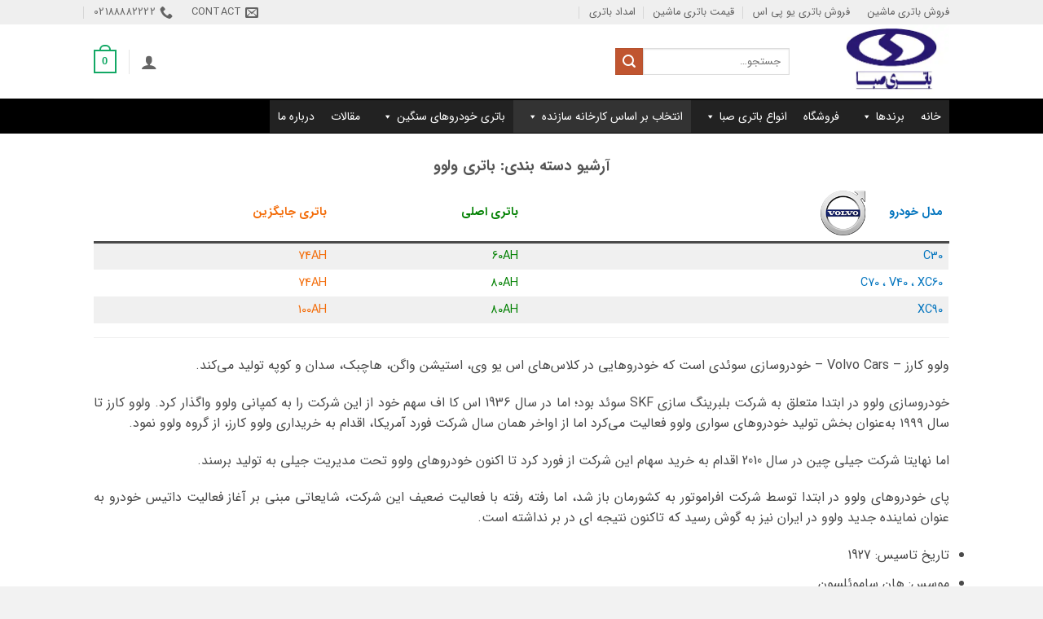

--- FILE ---
content_type: text/html; charset=UTF-8
request_url: https://www.sababatri.com/%D8%A8%D8%A7%D8%AA%D8%B1%DB%8C-%D8%AE%D9%88%D8%AF%D8%B1%D9%88%D9%87%D8%A7%DB%8C-%D8%A7%D8%B1%D9%88%D9%BE%D8%A7%DB%8C%DB%8C/%D8%A8%D8%A7%D8%AA%D8%B1%DB%8C-%D9%88%D9%84%D9%88%D9%88/
body_size: 21297
content:
<!DOCTYPE html><html dir="rtl" lang="fa-IR" class="loading-site no-js"><head><meta charset="UTF-8" /><link rel="profile" href="https://gmpg.org/xfn/11" /><link rel="pingback" href="https://www.sababatri.com/xmlrpc.php" /> <script>(function(html){html.className = html.className.replace(/\bno-js\b/,'js')})(document.documentElement);</script> <meta name='robots' content='index, follow, max-image-preview:large, max-snippet:-1, max-video-preview:-1' /><link rel="preload" href="https://www.sababatri.com/wp-content/plugins/rate-my-post/public/css/fonts/ratemypost.ttf" type="font/ttf" as="font" crossorigin="anonymous"><meta name="viewport" content="width=device-width, initial-scale=1" /><title>باتری ولوو - فروش اینترنتی صبا باتری</title><link rel="canonical" href="https://www.sababatri.com/باتری-خودروهای-اروپایی/باتری-ولوو/" /><meta property="og:locale" content="fa_IR" /><meta property="og:type" content="article" /><meta property="og:title" content="باتری ولوو - فروش اینترنتی صبا باتری" /><meta property="og:description" content="مدل خودرو  باتری اصلی باتری جایگزین   C30 60AH 74AH  C70 ، V40 ، XC60 80AH 74AH  XC90 80AH 100AH   ولوو کارز &#8211; Volvo Cars &#8211; خودروسازی سوئدی است که خودروهایی در کلاس‌های اس یو وی، استیشن واگن، هاچبک، سدان و کوپه تولید می‌کند. خودروسازی ولوو در ابتدا متعلق به شرکت بلبرینگ سازی SKF سوئد بود؛ اما در سال 1936 اس کا‌ اف سهم خود از این شرکت را به کمپانی ولوو واگذار کرد. ولوو کارز تا سال ۱۹۹۹ به‌عنوان بخش تولید خودروهای سواری ولوو فعالیت می‌کرد اما از اواخر همان سال شرکت فورد آمریکا، اقدام به خریداری ولوو کارز، از گروه ولوو نمود. اما نهایتا شرکت جیلی چین در سال 2010 اقدام به خرید سهام این شرکت از فورد کرد تا اکنون خودروهای ولوو تحت مدیریت جیلی به تولید برسند. پای خودروهای ولوو در ابتدا توسط شرکت افراموتور به کشورمان باز شد، اما رفته رفته با فعالیت ضعیف این شرکت، شایعاتی مبنی بر آغاز فعالیت داتیس خودرو به عنوان نماینده جدید ولوو در ایران نیز به گوش رسید که تاکنون نتیجه ای در بر نداشته است.  تاریخ تاسیس: 1927  موسس: هان ساموئلسون  کشور سازنده: سوئد  دفتر مرکزی: گوتنبرگ، سوئد  باتری مناسب خودروهای ولوو" /><meta property="og:url" content="https://www.sababatri.com/باتری-خودروهای-اروپایی/باتری-ولوو/" /><meta property="og:site_name" content="فروش اینترنتی صبا باتری" /><meta name="twitter:card" content="summary_large_image" /> <script type="application/ld+json" class="yoast-schema-graph">{"@context":"https://schema.org","@graph":[{"@type":"CollectionPage","@id":"https://www.sababatri.com/%d8%a8%d8%a7%d8%aa%d8%b1%db%8c-%d8%ae%d9%88%d8%af%d8%b1%d9%88%d9%87%d8%a7%db%8c-%d8%a7%d8%b1%d9%88%d9%be%d8%a7%db%8c%db%8c/%d8%a8%d8%a7%d8%aa%d8%b1%db%8c-%d9%88%d9%84%d9%88%d9%88/","url":"https://www.sababatri.com/%d8%a8%d8%a7%d8%aa%d8%b1%db%8c-%d8%ae%d9%88%d8%af%d8%b1%d9%88%d9%87%d8%a7%db%8c-%d8%a7%d8%b1%d9%88%d9%be%d8%a7%db%8c%db%8c/%d8%a8%d8%a7%d8%aa%d8%b1%db%8c-%d9%88%d9%84%d9%88%d9%88/","name":"باتری ولوو - فروش اینترنتی صبا باتری","isPartOf":{"@id":"https://www.sababatri.com/#website"},"primaryImageOfPage":{"@id":"https://www.sababatri.com/%d8%a8%d8%a7%d8%aa%d8%b1%db%8c-%d8%ae%d9%88%d8%af%d8%b1%d9%88%d9%87%d8%a7%db%8c-%d8%a7%d8%b1%d9%88%d9%be%d8%a7%db%8c%db%8c/%d8%a8%d8%a7%d8%aa%d8%b1%db%8c-%d9%88%d9%84%d9%88%d9%88/#primaryimage"},"image":{"@id":"https://www.sababatri.com/%d8%a8%d8%a7%d8%aa%d8%b1%db%8c-%d8%ae%d9%88%d8%af%d8%b1%d9%88%d9%87%d8%a7%db%8c-%d8%a7%d8%b1%d9%88%d9%be%d8%a7%db%8c%db%8c/%d8%a8%d8%a7%d8%aa%d8%b1%db%8c-%d9%88%d9%84%d9%88%d9%88/#primaryimage"},"thumbnailUrl":"https://www.sababatri.com/wp-content/uploads/2025/07/باتری-ولوو-244-GL-3.webp","breadcrumb":{"@id":"https://www.sababatri.com/%d8%a8%d8%a7%d8%aa%d8%b1%db%8c-%d8%ae%d9%88%d8%af%d8%b1%d9%88%d9%87%d8%a7%db%8c-%d8%a7%d8%b1%d9%88%d9%be%d8%a7%db%8c%db%8c/%d8%a8%d8%a7%d8%aa%d8%b1%db%8c-%d9%88%d9%84%d9%88%d9%88/#breadcrumb"},"inLanguage":"fa-IR"},{"@type":"ImageObject","inLanguage":"fa-IR","@id":"https://www.sababatri.com/%d8%a8%d8%a7%d8%aa%d8%b1%db%8c-%d8%ae%d9%88%d8%af%d8%b1%d9%88%d9%87%d8%a7%db%8c-%d8%a7%d8%b1%d9%88%d9%be%d8%a7%db%8c%db%8c/%d8%a8%d8%a7%d8%aa%d8%b1%db%8c-%d9%88%d9%84%d9%88%d9%88/#primaryimage","url":"https://www.sababatri.com/wp-content/uploads/2025/07/باتری-ولوو-244-GL-3.webp","contentUrl":"https://www.sababatri.com/wp-content/uploads/2025/07/باتری-ولوو-244-GL-3.webp","width":1920,"height":1080,"caption":"باتری ولوو 244 GL (3)"},{"@type":"BreadcrumbList","@id":"https://www.sababatri.com/%d8%a8%d8%a7%d8%aa%d8%b1%db%8c-%d8%ae%d9%88%d8%af%d8%b1%d9%88%d9%87%d8%a7%db%8c-%d8%a7%d8%b1%d9%88%d9%be%d8%a7%db%8c%db%8c/%d8%a8%d8%a7%d8%aa%d8%b1%db%8c-%d9%88%d9%84%d9%88%d9%88/#breadcrumb","itemListElement":[{"@type":"ListItem","position":1,"name":"خانه","item":"https://www.sababatri.com/"},{"@type":"ListItem","position":2,"name":"باتری خودروهای اروپایی","item":"https://www.sababatri.com/%d8%a8%d8%a7%d8%aa%d8%b1%db%8c-%d8%ae%d9%88%d8%af%d8%b1%d9%88%d9%87%d8%a7%db%8c-%d8%a7%d8%b1%d9%88%d9%be%d8%a7%db%8c%db%8c/"},{"@type":"ListItem","position":3,"name":"باتری ولوو"}]},{"@type":"WebSite","@id":"https://www.sababatri.com/#website","url":"https://www.sababatri.com/","name":"فروش اینترنتی صبا باتری","description":"نمایندگی فروش صبا باتری، باطری واریان، سهند مناسب تمام ماشین ها","potentialAction":[{"@type":"SearchAction","target":{"@type":"EntryPoint","urlTemplate":"https://www.sababatri.com/?s={search_term_string}"},"query-input":{"@type":"PropertyValueSpecification","valueRequired":true,"valueName":"search_term_string"}}],"inLanguage":"fa-IR"}]}</script> <link rel='prefetch' href='https://www.sababatri.com/wp-content/themes/flatsome/assets/js/flatsome.js?ver=e2eddd6c228105dac048' /><link rel='prefetch' href='https://www.sababatri.com/wp-content/themes/flatsome/assets/js/chunk.slider.js?ver=3.20.4' /><link rel='prefetch' href='https://www.sababatri.com/wp-content/themes/flatsome/assets/js/chunk.popups.js?ver=3.20.4' /><link rel='prefetch' href='https://www.sababatri.com/wp-content/themes/flatsome/assets/js/chunk.tooltips.js?ver=3.20.4' /><link rel='prefetch' href='https://www.sababatri.com/wp-content/themes/flatsome/assets/js/woocommerce.js?ver=1c9be63d628ff7c3ff4c' /><link rel="alternate" type="application/rss+xml" title="فروش اینترنتی صبا باتری &raquo; خوراک" href="https://www.sababatri.com/feed/" /><link rel="alternate" type="application/rss+xml" title="فروش اینترنتی صبا باتری &raquo; خوراک دیدگاه‌ها" href="https://www.sababatri.com/comments/feed/" /><link rel="alternate" type="application/rss+xml" title="فروش اینترنتی صبا باتری &raquo; باتری ولوو خوراک دسته" href="https://www.sababatri.com/%d8%a8%d8%a7%d8%aa%d8%b1%db%8c-%d8%ae%d9%88%d8%af%d8%b1%d9%88%d9%87%d8%a7%db%8c-%d8%a7%d8%b1%d9%88%d9%be%d8%a7%db%8c%db%8c/%d8%a8%d8%a7%d8%aa%d8%b1%db%8c-%d9%88%d9%84%d9%88%d9%88/feed/" /><style>@media screen and (max-width: 650px) {body {padding-bottom:60px;}}</style><style id='wp-img-auto-sizes-contain-inline-css' type='text/css'>img:is([sizes=auto i],[sizes^="auto," i]){contain-intrinsic-size:3000px 1500px}
/*# sourceURL=wp-img-auto-sizes-contain-inline-css */</style><link data-optimized="2" rel="stylesheet" href="https://www.sababatri.com/wp-content/litespeed/css/63324012cede939ebc10097b0419d9b0.css?ver=450d8" /><style id='wp-block-library-inline-css' type='text/css'>:root{--wp-block-synced-color:#7a00df;--wp-block-synced-color--rgb:122,0,223;--wp-bound-block-color:var(--wp-block-synced-color);--wp-editor-canvas-background:#ddd;--wp-admin-theme-color:#007cba;--wp-admin-theme-color--rgb:0,124,186;--wp-admin-theme-color-darker-10:#006ba1;--wp-admin-theme-color-darker-10--rgb:0,107,160.5;--wp-admin-theme-color-darker-20:#005a87;--wp-admin-theme-color-darker-20--rgb:0,90,135;--wp-admin-border-width-focus:2px}@media (min-resolution:192dpi){:root{--wp-admin-border-width-focus:1.5px}}.wp-element-button{cursor:pointer}:root .has-very-light-gray-background-color{background-color:#eee}:root .has-very-dark-gray-background-color{background-color:#313131}:root .has-very-light-gray-color{color:#eee}:root .has-very-dark-gray-color{color:#313131}:root .has-vivid-green-cyan-to-vivid-cyan-blue-gradient-background{background:linear-gradient(135deg,#00d084,#0693e3)}:root .has-purple-crush-gradient-background{background:linear-gradient(135deg,#34e2e4,#4721fb 50%,#ab1dfe)}:root .has-hazy-dawn-gradient-background{background:linear-gradient(135deg,#faaca8,#dad0ec)}:root .has-subdued-olive-gradient-background{background:linear-gradient(135deg,#fafae1,#67a671)}:root .has-atomic-cream-gradient-background{background:linear-gradient(135deg,#fdd79a,#004a59)}:root .has-nightshade-gradient-background{background:linear-gradient(135deg,#330968,#31cdcf)}:root .has-midnight-gradient-background{background:linear-gradient(135deg,#020381,#2874fc)}:root{--wp--preset--font-size--normal:16px;--wp--preset--font-size--huge:42px}.has-regular-font-size{font-size:1em}.has-larger-font-size{font-size:2.625em}.has-normal-font-size{font-size:var(--wp--preset--font-size--normal)}.has-huge-font-size{font-size:var(--wp--preset--font-size--huge)}.has-text-align-center{text-align:center}.has-text-align-left{text-align:left}.has-text-align-right{text-align:right}.has-fit-text{white-space:nowrap!important}#end-resizable-editor-section{display:none}.aligncenter{clear:both}.items-justified-left{justify-content:flex-start}.items-justified-center{justify-content:center}.items-justified-right{justify-content:flex-end}.items-justified-space-between{justify-content:space-between}.screen-reader-text{border:0;clip-path:inset(50%);height:1px;margin:-1px;overflow:hidden;padding:0;position:absolute;width:1px;word-wrap:normal!important}.screen-reader-text:focus{background-color:#ddd;clip-path:none;color:#444;display:block;font-size:1em;height:auto;left:5px;line-height:normal;padding:15px 23px 14px;text-decoration:none;top:5px;width:auto;z-index:100000}html :where(.has-border-color){border-style:solid}html :where([style*=border-top-color]){border-top-style:solid}html :where([style*=border-right-color]){border-right-style:solid}html :where([style*=border-bottom-color]){border-bottom-style:solid}html :where([style*=border-left-color]){border-left-style:solid}html :where([style*=border-width]){border-style:solid}html :where([style*=border-top-width]){border-top-style:solid}html :where([style*=border-right-width]){border-right-style:solid}html :where([style*=border-bottom-width]){border-bottom-style:solid}html :where([style*=border-left-width]){border-left-style:solid}html :where(img[class*=wp-image-]){height:auto;max-width:100%}:where(figure){margin:0 0 1em}html :where(.is-position-sticky){--wp-admin--admin-bar--position-offset:var(--wp-admin--admin-bar--height,0px)}@media screen and (max-width:600px){html :where(.is-position-sticky){--wp-admin--admin-bar--position-offset:0px}}

/*# sourceURL=wp-block-library-inline-css */</style><style id='wp-block-heading-inline-css' type='text/css'>h1:where(.wp-block-heading).has-background,h2:where(.wp-block-heading).has-background,h3:where(.wp-block-heading).has-background,h4:where(.wp-block-heading).has-background,h5:where(.wp-block-heading).has-background,h6:where(.wp-block-heading).has-background{padding:1.25em 2.375em}h1.has-text-align-left[style*=writing-mode]:where([style*=vertical-lr]),h1.has-text-align-right[style*=writing-mode]:where([style*=vertical-rl]),h2.has-text-align-left[style*=writing-mode]:where([style*=vertical-lr]),h2.has-text-align-right[style*=writing-mode]:where([style*=vertical-rl]),h3.has-text-align-left[style*=writing-mode]:where([style*=vertical-lr]),h3.has-text-align-right[style*=writing-mode]:where([style*=vertical-rl]),h4.has-text-align-left[style*=writing-mode]:where([style*=vertical-lr]),h4.has-text-align-right[style*=writing-mode]:where([style*=vertical-rl]),h5.has-text-align-left[style*=writing-mode]:where([style*=vertical-lr]),h5.has-text-align-right[style*=writing-mode]:where([style*=vertical-rl]),h6.has-text-align-left[style*=writing-mode]:where([style*=vertical-lr]),h6.has-text-align-right[style*=writing-mode]:where([style*=vertical-rl]){rotate:180deg}
/*# sourceURL=https://www.sababatri.com/wp-includes/blocks/heading/style.min.css */</style><style id='wp-block-paragraph-inline-css' type='text/css'>.is-small-text{font-size:.875em}.is-regular-text{font-size:1em}.is-large-text{font-size:2.25em}.is-larger-text{font-size:3em}.has-drop-cap:not(:focus):first-letter{float:right;font-size:8.4em;font-style:normal;font-weight:100;line-height:.68;margin:.05em 0 0 .1em;text-transform:uppercase}body.rtl .has-drop-cap:not(:focus):first-letter{float:none;margin-right:.1em}p.has-drop-cap.has-background{overflow:hidden}:root :where(p.has-background){padding:1.25em 2.375em}:where(p.has-text-color:not(.has-link-color)) a{color:inherit}p.has-text-align-left[style*="writing-mode:vertical-lr"],p.has-text-align-right[style*="writing-mode:vertical-rl"]{rotate:180deg}
/*# sourceURL=https://www.sababatri.com/wp-includes/blocks/paragraph/style.min.css */</style><style id='wp-block-table-inline-css' type='text/css'>.wp-block-table{overflow-x:auto}.wp-block-table table{border-collapse:collapse;width:100%}.wp-block-table thead{border-bottom:3px solid}.wp-block-table tfoot{border-top:3px solid}.wp-block-table td,.wp-block-table th{border:1px solid;padding:.5em}.wp-block-table .has-fixed-layout{table-layout:fixed;width:100%}.wp-block-table .has-fixed-layout td,.wp-block-table .has-fixed-layout th{word-break:break-word}.wp-block-table.aligncenter,.wp-block-table.alignleft,.wp-block-table.alignright{display:table;width:auto}.wp-block-table.aligncenter td,.wp-block-table.aligncenter th,.wp-block-table.alignleft td,.wp-block-table.alignleft th,.wp-block-table.alignright td,.wp-block-table.alignright th{word-break:break-word}.wp-block-table .has-subtle-light-gray-background-color{background-color:#f3f4f5}.wp-block-table .has-subtle-pale-green-background-color{background-color:#e9fbe5}.wp-block-table .has-subtle-pale-blue-background-color{background-color:#e7f5fe}.wp-block-table .has-subtle-pale-pink-background-color{background-color:#fcf0ef}.wp-block-table.is-style-stripes{background-color:initial;border-collapse:inherit;border-spacing:0}.wp-block-table.is-style-stripes tbody tr:nth-child(odd){background-color:#f0f0f0}.wp-block-table.is-style-stripes.has-subtle-light-gray-background-color tbody tr:nth-child(odd){background-color:#f3f4f5}.wp-block-table.is-style-stripes.has-subtle-pale-green-background-color tbody tr:nth-child(odd){background-color:#e9fbe5}.wp-block-table.is-style-stripes.has-subtle-pale-blue-background-color tbody tr:nth-child(odd){background-color:#e7f5fe}.wp-block-table.is-style-stripes.has-subtle-pale-pink-background-color tbody tr:nth-child(odd){background-color:#fcf0ef}.wp-block-table.is-style-stripes td,.wp-block-table.is-style-stripes th{border-color:#0000}.wp-block-table.is-style-stripes{border-bottom:1px solid #f0f0f0}.wp-block-table .has-border-color td,.wp-block-table .has-border-color th,.wp-block-table .has-border-color tr,.wp-block-table .has-border-color>*{border-color:inherit}.wp-block-table table[style*=border-top-color] tr:first-child,.wp-block-table table[style*=border-top-color] tr:first-child td,.wp-block-table table[style*=border-top-color] tr:first-child th,.wp-block-table table[style*=border-top-color]>*,.wp-block-table table[style*=border-top-color]>* td,.wp-block-table table[style*=border-top-color]>* th{border-top-color:inherit}.wp-block-table table[style*=border-top-color] tr:not(:first-child){border-top-color:initial}.wp-block-table table[style*=border-right-color] td:last-child,.wp-block-table table[style*=border-right-color] th,.wp-block-table table[style*=border-right-color] tr,.wp-block-table table[style*=border-right-color]>*{border-left-color:inherit}.wp-block-table table[style*=border-bottom-color] tr:last-child,.wp-block-table table[style*=border-bottom-color] tr:last-child td,.wp-block-table table[style*=border-bottom-color] tr:last-child th,.wp-block-table table[style*=border-bottom-color]>*,.wp-block-table table[style*=border-bottom-color]>* td,.wp-block-table table[style*=border-bottom-color]>* th{border-bottom-color:inherit}.wp-block-table table[style*=border-bottom-color] tr:not(:last-child){border-bottom-color:initial}.wp-block-table table[style*=border-left-color] td:first-child,.wp-block-table table[style*=border-left-color] th,.wp-block-table table[style*=border-left-color] tr,.wp-block-table table[style*=border-left-color]>*{border-right-color:inherit}.wp-block-table table[style*=border-style] td,.wp-block-table table[style*=border-style] th,.wp-block-table table[style*=border-style] tr,.wp-block-table table[style*=border-style]>*{border-style:inherit}.wp-block-table table[style*=border-width] td,.wp-block-table table[style*=border-width] th,.wp-block-table table[style*=border-width] tr,.wp-block-table table[style*=border-width]>*{border-style:inherit;border-width:inherit}
/*# sourceURL=https://www.sababatri.com/wp-includes/blocks/table/style.min.css */</style><style id='global-styles-inline-css' type='text/css'>:root{--wp--preset--aspect-ratio--square: 1;--wp--preset--aspect-ratio--4-3: 4/3;--wp--preset--aspect-ratio--3-4: 3/4;--wp--preset--aspect-ratio--3-2: 3/2;--wp--preset--aspect-ratio--2-3: 2/3;--wp--preset--aspect-ratio--16-9: 16/9;--wp--preset--aspect-ratio--9-16: 9/16;--wp--preset--color--black: #000000;--wp--preset--color--cyan-bluish-gray: #abb8c3;--wp--preset--color--white: #ffffff;--wp--preset--color--pale-pink: #f78da7;--wp--preset--color--vivid-red: #cf2e2e;--wp--preset--color--luminous-vivid-orange: #ff6900;--wp--preset--color--luminous-vivid-amber: #fcb900;--wp--preset--color--light-green-cyan: #7bdcb5;--wp--preset--color--vivid-green-cyan: #00d084;--wp--preset--color--pale-cyan-blue: #8ed1fc;--wp--preset--color--vivid-cyan-blue: #0693e3;--wp--preset--color--vivid-purple: #9b51e0;--wp--preset--color--primary: #13a865;--wp--preset--color--secondary: #C05530;--wp--preset--color--success: #627D47;--wp--preset--color--alert: #b20000;--wp--preset--gradient--vivid-cyan-blue-to-vivid-purple: linear-gradient(135deg,rgb(6,147,227) 0%,rgb(155,81,224) 100%);--wp--preset--gradient--light-green-cyan-to-vivid-green-cyan: linear-gradient(135deg,rgb(122,220,180) 0%,rgb(0,208,130) 100%);--wp--preset--gradient--luminous-vivid-amber-to-luminous-vivid-orange: linear-gradient(135deg,rgb(252,185,0) 0%,rgb(255,105,0) 100%);--wp--preset--gradient--luminous-vivid-orange-to-vivid-red: linear-gradient(135deg,rgb(255,105,0) 0%,rgb(207,46,46) 100%);--wp--preset--gradient--very-light-gray-to-cyan-bluish-gray: linear-gradient(135deg,rgb(238,238,238) 0%,rgb(169,184,195) 100%);--wp--preset--gradient--cool-to-warm-spectrum: linear-gradient(135deg,rgb(74,234,220) 0%,rgb(151,120,209) 20%,rgb(207,42,186) 40%,rgb(238,44,130) 60%,rgb(251,105,98) 80%,rgb(254,248,76) 100%);--wp--preset--gradient--blush-light-purple: linear-gradient(135deg,rgb(255,206,236) 0%,rgb(152,150,240) 100%);--wp--preset--gradient--blush-bordeaux: linear-gradient(135deg,rgb(254,205,165) 0%,rgb(254,45,45) 50%,rgb(107,0,62) 100%);--wp--preset--gradient--luminous-dusk: linear-gradient(135deg,rgb(255,203,112) 0%,rgb(199,81,192) 50%,rgb(65,88,208) 100%);--wp--preset--gradient--pale-ocean: linear-gradient(135deg,rgb(255,245,203) 0%,rgb(182,227,212) 50%,rgb(51,167,181) 100%);--wp--preset--gradient--electric-grass: linear-gradient(135deg,rgb(202,248,128) 0%,rgb(113,206,126) 100%);--wp--preset--gradient--midnight: linear-gradient(135deg,rgb(2,3,129) 0%,rgb(40,116,252) 100%);--wp--preset--font-size--small: 13px;--wp--preset--font-size--medium: 20px;--wp--preset--font-size--large: 36px;--wp--preset--font-size--x-large: 42px;--wp--preset--spacing--20: 0.44rem;--wp--preset--spacing--30: 0.67rem;--wp--preset--spacing--40: 1rem;--wp--preset--spacing--50: 1.5rem;--wp--preset--spacing--60: 2.25rem;--wp--preset--spacing--70: 3.38rem;--wp--preset--spacing--80: 5.06rem;--wp--preset--shadow--natural: 6px 6px 9px rgba(0, 0, 0, 0.2);--wp--preset--shadow--deep: 12px 12px 50px rgba(0, 0, 0, 0.4);--wp--preset--shadow--sharp: 6px 6px 0px rgba(0, 0, 0, 0.2);--wp--preset--shadow--outlined: 6px 6px 0px -3px rgb(255, 255, 255), 6px 6px rgb(0, 0, 0);--wp--preset--shadow--crisp: 6px 6px 0px rgb(0, 0, 0);}:where(body) { margin: 0; }.wp-site-blocks > .alignleft { float: left; margin-right: 2em; }.wp-site-blocks > .alignright { float: right; margin-left: 2em; }.wp-site-blocks > .aligncenter { justify-content: center; margin-left: auto; margin-right: auto; }:where(.is-layout-flex){gap: 0.5em;}:where(.is-layout-grid){gap: 0.5em;}.is-layout-flow > .alignleft{float: left;margin-inline-start: 0;margin-inline-end: 2em;}.is-layout-flow > .alignright{float: right;margin-inline-start: 2em;margin-inline-end: 0;}.is-layout-flow > .aligncenter{margin-left: auto !important;margin-right: auto !important;}.is-layout-constrained > .alignleft{float: left;margin-inline-start: 0;margin-inline-end: 2em;}.is-layout-constrained > .alignright{float: right;margin-inline-start: 2em;margin-inline-end: 0;}.is-layout-constrained > .aligncenter{margin-left: auto !important;margin-right: auto !important;}.is-layout-constrained > :where(:not(.alignleft):not(.alignright):not(.alignfull)){margin-left: auto !important;margin-right: auto !important;}body .is-layout-flex{display: flex;}.is-layout-flex{flex-wrap: wrap;align-items: center;}.is-layout-flex > :is(*, div){margin: 0;}body .is-layout-grid{display: grid;}.is-layout-grid > :is(*, div){margin: 0;}body{padding-top: 0px;padding-right: 0px;padding-bottom: 0px;padding-left: 0px;}a:where(:not(.wp-element-button)){text-decoration: none;}:root :where(.wp-element-button, .wp-block-button__link){background-color: #32373c;border-width: 0;color: #fff;font-family: inherit;font-size: inherit;font-style: inherit;font-weight: inherit;letter-spacing: inherit;line-height: inherit;padding-top: calc(0.667em + 2px);padding-right: calc(1.333em + 2px);padding-bottom: calc(0.667em + 2px);padding-left: calc(1.333em + 2px);text-decoration: none;text-transform: inherit;}.has-black-color{color: var(--wp--preset--color--black) !important;}.has-cyan-bluish-gray-color{color: var(--wp--preset--color--cyan-bluish-gray) !important;}.has-white-color{color: var(--wp--preset--color--white) !important;}.has-pale-pink-color{color: var(--wp--preset--color--pale-pink) !important;}.has-vivid-red-color{color: var(--wp--preset--color--vivid-red) !important;}.has-luminous-vivid-orange-color{color: var(--wp--preset--color--luminous-vivid-orange) !important;}.has-luminous-vivid-amber-color{color: var(--wp--preset--color--luminous-vivid-amber) !important;}.has-light-green-cyan-color{color: var(--wp--preset--color--light-green-cyan) !important;}.has-vivid-green-cyan-color{color: var(--wp--preset--color--vivid-green-cyan) !important;}.has-pale-cyan-blue-color{color: var(--wp--preset--color--pale-cyan-blue) !important;}.has-vivid-cyan-blue-color{color: var(--wp--preset--color--vivid-cyan-blue) !important;}.has-vivid-purple-color{color: var(--wp--preset--color--vivid-purple) !important;}.has-primary-color{color: var(--wp--preset--color--primary) !important;}.has-secondary-color{color: var(--wp--preset--color--secondary) !important;}.has-success-color{color: var(--wp--preset--color--success) !important;}.has-alert-color{color: var(--wp--preset--color--alert) !important;}.has-black-background-color{background-color: var(--wp--preset--color--black) !important;}.has-cyan-bluish-gray-background-color{background-color: var(--wp--preset--color--cyan-bluish-gray) !important;}.has-white-background-color{background-color: var(--wp--preset--color--white) !important;}.has-pale-pink-background-color{background-color: var(--wp--preset--color--pale-pink) !important;}.has-vivid-red-background-color{background-color: var(--wp--preset--color--vivid-red) !important;}.has-luminous-vivid-orange-background-color{background-color: var(--wp--preset--color--luminous-vivid-orange) !important;}.has-luminous-vivid-amber-background-color{background-color: var(--wp--preset--color--luminous-vivid-amber) !important;}.has-light-green-cyan-background-color{background-color: var(--wp--preset--color--light-green-cyan) !important;}.has-vivid-green-cyan-background-color{background-color: var(--wp--preset--color--vivid-green-cyan) !important;}.has-pale-cyan-blue-background-color{background-color: var(--wp--preset--color--pale-cyan-blue) !important;}.has-vivid-cyan-blue-background-color{background-color: var(--wp--preset--color--vivid-cyan-blue) !important;}.has-vivid-purple-background-color{background-color: var(--wp--preset--color--vivid-purple) !important;}.has-primary-background-color{background-color: var(--wp--preset--color--primary) !important;}.has-secondary-background-color{background-color: var(--wp--preset--color--secondary) !important;}.has-success-background-color{background-color: var(--wp--preset--color--success) !important;}.has-alert-background-color{background-color: var(--wp--preset--color--alert) !important;}.has-black-border-color{border-color: var(--wp--preset--color--black) !important;}.has-cyan-bluish-gray-border-color{border-color: var(--wp--preset--color--cyan-bluish-gray) !important;}.has-white-border-color{border-color: var(--wp--preset--color--white) !important;}.has-pale-pink-border-color{border-color: var(--wp--preset--color--pale-pink) !important;}.has-vivid-red-border-color{border-color: var(--wp--preset--color--vivid-red) !important;}.has-luminous-vivid-orange-border-color{border-color: var(--wp--preset--color--luminous-vivid-orange) !important;}.has-luminous-vivid-amber-border-color{border-color: var(--wp--preset--color--luminous-vivid-amber) !important;}.has-light-green-cyan-border-color{border-color: var(--wp--preset--color--light-green-cyan) !important;}.has-vivid-green-cyan-border-color{border-color: var(--wp--preset--color--vivid-green-cyan) !important;}.has-pale-cyan-blue-border-color{border-color: var(--wp--preset--color--pale-cyan-blue) !important;}.has-vivid-cyan-blue-border-color{border-color: var(--wp--preset--color--vivid-cyan-blue) !important;}.has-vivid-purple-border-color{border-color: var(--wp--preset--color--vivid-purple) !important;}.has-primary-border-color{border-color: var(--wp--preset--color--primary) !important;}.has-secondary-border-color{border-color: var(--wp--preset--color--secondary) !important;}.has-success-border-color{border-color: var(--wp--preset--color--success) !important;}.has-alert-border-color{border-color: var(--wp--preset--color--alert) !important;}.has-vivid-cyan-blue-to-vivid-purple-gradient-background{background: var(--wp--preset--gradient--vivid-cyan-blue-to-vivid-purple) !important;}.has-light-green-cyan-to-vivid-green-cyan-gradient-background{background: var(--wp--preset--gradient--light-green-cyan-to-vivid-green-cyan) !important;}.has-luminous-vivid-amber-to-luminous-vivid-orange-gradient-background{background: var(--wp--preset--gradient--luminous-vivid-amber-to-luminous-vivid-orange) !important;}.has-luminous-vivid-orange-to-vivid-red-gradient-background{background: var(--wp--preset--gradient--luminous-vivid-orange-to-vivid-red) !important;}.has-very-light-gray-to-cyan-bluish-gray-gradient-background{background: var(--wp--preset--gradient--very-light-gray-to-cyan-bluish-gray) !important;}.has-cool-to-warm-spectrum-gradient-background{background: var(--wp--preset--gradient--cool-to-warm-spectrum) !important;}.has-blush-light-purple-gradient-background{background: var(--wp--preset--gradient--blush-light-purple) !important;}.has-blush-bordeaux-gradient-background{background: var(--wp--preset--gradient--blush-bordeaux) !important;}.has-luminous-dusk-gradient-background{background: var(--wp--preset--gradient--luminous-dusk) !important;}.has-pale-ocean-gradient-background{background: var(--wp--preset--gradient--pale-ocean) !important;}.has-electric-grass-gradient-background{background: var(--wp--preset--gradient--electric-grass) !important;}.has-midnight-gradient-background{background: var(--wp--preset--gradient--midnight) !important;}.has-small-font-size{font-size: var(--wp--preset--font-size--small) !important;}.has-medium-font-size{font-size: var(--wp--preset--font-size--medium) !important;}.has-large-font-size{font-size: var(--wp--preset--font-size--large) !important;}.has-x-large-font-size{font-size: var(--wp--preset--font-size--x-large) !important;}
/*# sourceURL=global-styles-inline-css */</style><style id='woocommerce-inline-inline-css' type='text/css'>.woocommerce form .form-row .required { visibility: visible; }
/*# sourceURL=woocommerce-inline-inline-css */</style><style id='flatsome-main-inline-css' type='text/css'>@font-face {
				font-family: "fl-icons";
				font-display: block;
				src: url(https://www.sababatri.com/wp-content/themes/flatsome/assets/css/icons/fl-icons.eot?v=3.20.4);
				src:
					url(https://www.sababatri.com/wp-content/themes/flatsome/assets/css/icons/fl-icons.eot#iefix?v=3.20.4) format("embedded-opentype"),
					url(https://www.sababatri.com/wp-content/themes/flatsome/assets/css/icons/fl-icons.woff2?v=3.20.4) format("woff2"),
					url(https://www.sababatri.com/wp-content/themes/flatsome/assets/css/icons/fl-icons.ttf?v=3.20.4) format("truetype"),
					url(https://www.sababatri.com/wp-content/themes/flatsome/assets/css/icons/fl-icons.woff?v=3.20.4) format("woff"),
					url(https://www.sababatri.com/wp-content/themes/flatsome/assets/css/icons/fl-icons.svg?v=3.20.4#fl-icons) format("svg");
			}
/*# sourceURL=flatsome-main-inline-css */</style> <script type="text/javascript" id="image-watermark-no-right-click-js-before">/*  */
var iwArgsNoRightClick = {"rightclick":"N","draganddrop":"N","devtools":"Y","enableToast":"Y","toastMessage":"This content is protected"};

//# sourceURL=image-watermark-no-right-click-js-before
/*  */</script> <script type="text/javascript" src="https://www.sababatri.com/wp-includes/js/jquery/jquery.min.js?ver=3.7.1" id="jquery-core-js"></script> <script type="text/javascript" id="wc-add-to-cart-js-extra">/*  */
var wc_add_to_cart_params = {"ajax_url":"/wp-admin/admin-ajax.php","wc_ajax_url":"/?wc-ajax=%%endpoint%%","i18n_view_cart":"\u0645\u0634\u0627\u0647\u062f\u0647 \u0633\u0628\u062f \u062e\u0631\u06cc\u062f","cart_url":"https://www.sababatri.com/cart/","is_cart":"","cart_redirect_after_add":"no"};
//# sourceURL=wc-add-to-cart-js-extra
/*  */</script> <link rel="https://api.w.org/" href="https://www.sababatri.com/wp-json/" /><link rel="alternate" title="JSON" type="application/json" href="https://www.sababatri.com/wp-json/wp/v2/categories/45" /><link rel="EditURI" type="application/rsd+xml" title="RSD" href="https://www.sababatri.com/xmlrpc.php?rsd" /><meta name="generator" content="WordPress 6.9" /><meta name="generator" content="WooCommerce 10.4.3" />
<noscript><style>.woocommerce-product-gallery{ opacity: 1 !important; }</style></noscript><link rel="icon" href="https://www.sababatri.com/wp-content/uploads/2024/08/Saba_Battery_Club-100x100.png" sizes="32x32" /><link rel="icon" href="https://www.sababatri.com/wp-content/uploads/2024/08/Saba_Battery_Club-247x247.png" sizes="192x192" /><link rel="apple-touch-icon" href="https://www.sababatri.com/wp-content/uploads/2024/08/Saba_Battery_Club-247x247.png" /><meta name="msapplication-TileImage" content="https://www.sababatri.com/wp-content/uploads/2024/08/Saba_Battery_Club.png" /><style id="custom-css" type="text/css">:root {--primary-color: #13a865;--fs-color-primary: #13a865;--fs-color-secondary: #C05530;--fs-color-success: #627D47;--fs-color-alert: #b20000;--fs-color-base: #4a4a4a;--fs-experimental-link-color: #2083d9;--fs-experimental-link-color-hover: #1160a6;}.tooltipster-base {--tooltip-color: #fff;--tooltip-bg-color: #000;}.off-canvas-right .mfp-content, .off-canvas-left .mfp-content {--drawer-width: 300px;}.off-canvas .mfp-content.off-canvas-cart {--drawer-width: 360px;}.header-main{height: 91px}#logo img{max-height: 91px}#logo{width:166px;}.header-bottom{min-height: 43px}.header-top{min-height: 30px}.transparent .header-main{height: 30px}.transparent #logo img{max-height: 30px}.has-transparent + .page-title:first-of-type,.has-transparent + #main > .page-title,.has-transparent + #main > div > .page-title,.has-transparent + #main .page-header-wrapper:first-of-type .page-title{padding-top: 110px;}.header.show-on-scroll,.stuck .header-main{height:70px!important}.stuck #logo img{max-height: 70px!important}.header-bg-color {background-color: rgba(255,255,255,0.9)}.header-bottom {background-color: #000000}.header-main .nav > li > a{line-height: 16px }.header-bottom-nav > li > a{line-height: 16px }@media (max-width: 549px) {.header-main{height: 70px}#logo img{max-height: 70px}}.header-top{background-color:rgba(234,234,234,0.75)!important;}@media screen and (max-width: 549px){body{font-size: 100%;}}body{font-family: Lato, sans-serif;}body {font-weight: 400;font-style: normal;}.nav > li > a {font-family: Lato, sans-serif;}.mobile-sidebar-levels-2 .nav > li > ul > li > a {font-family: Lato, sans-serif;}.nav > li > a,.mobile-sidebar-levels-2 .nav > li > ul > li > a {font-weight: 700;font-style: normal;}h1,h2,h3,h4,h5,h6,.heading-font, .off-canvas-center .nav-sidebar.nav-vertical > li > a{font-family: Lato, sans-serif;}h1,h2,h3,h4,h5,h6,.heading-font,.banner h1,.banner h2 {font-weight: 700;font-style: normal;}.alt-font{font-family: "Dancing Script", sans-serif;}.alt-font {font-weight: 400!important;font-style: normal!important;}@media screen and (min-width: 550px){.products .box-vertical .box-image{min-width: 247px!important;width: 247px!important;}}.footer-2{background-color: #333333}.absolute-footer, html{background-color: #f2f2f2}.nav-vertical-fly-out > li + li {border-top-width: 1px; border-top-style: solid;}/* Custom CSS */.wp-video { text-align: center; margin-left: auto; margin-right: auto; }.byline,.single .byline {display: none;}span.woofrom { display: none}.label-new.menu-item > a:after{content:"جدید";}.label-hot.menu-item > a:after{content:"جدید";}.label-sale.menu-item > a:after{content:"حراج";}.label-popular.menu-item > a:after{content:"محبوب";}</style><style type="text/css" id="wp-custom-css">.component_selections{
		padding: 10px;
	box-shadow: 0px 0px 2px 2px rgba( 200, 200, 200, 0.4 );
}
.theme-twentytwenty .wc-block-grid.has-5-columns .wc-block-grid__product, .wc-block-grid.has-5-columns .wc-block-grid__product {
	flex: 1 0 18% !important;
}
.wc-block-grid.has-5-columns .wc-block-grid__product{
	max-width: 50% !important;
}
.wc-block-grid.has-5-columns .wc-block-grid__products{
	display: flex !important;
	}

.wc-block-grid.has-4-columns .wc-block-grid__product{
	max-width: 50% !important;
}
.wc-block-grid.has-4-columns .wc-block-grid__products{
	display: flex !important;
	}
.wc-block-grid.has-6-columns .wc-block-grid__product{
	max-width: 50% !important;
}
.wc-block-grid.has-6-columns .wc-block-grid__products{
	display: flex !important;
	}
.wc-block-grid.has-3-columns .wc-block-grid__product{
	max-width: 50% !important;
}
.wc-block-grid.has-3-columns .wc-block-grid__products{
	display: flex !important;
}
.wc-block-grid.has-2-columns .wc-block-grid__product{
	max-width: 50% !important;
}
.wc-block-grid.has-2-columns .wc-block-grid__products{
	display: flex !important;
	}
.faqstyle {
	font-size: 14px;
}
.schema-faq-answer {
	background-color: #f9f9f8;
	padding: 15px 15px;
	margin-top: 10px;
  text-align: justify;
}
p {
	text-align: justify;
}</style><style id="kirki-inline-styles">/* latin-ext */
@font-face {
  font-family: 'Lato';
  font-style: normal;
  font-weight: 400;
  font-display: swap;
  src: url(https://www.sababatri.com/wp-content/fonts/lato/S6uyw4BMUTPHjxAwXjeu.woff2) format('woff2');
  unicode-range: U+0100-02BA, U+02BD-02C5, U+02C7-02CC, U+02CE-02D7, U+02DD-02FF, U+0304, U+0308, U+0329, U+1D00-1DBF, U+1E00-1E9F, U+1EF2-1EFF, U+2020, U+20A0-20AB, U+20AD-20C0, U+2113, U+2C60-2C7F, U+A720-A7FF;
}
/* latin */
@font-face {
  font-family: 'Lato';
  font-style: normal;
  font-weight: 400;
  font-display: swap;
  src: url(https://www.sababatri.com/wp-content/fonts/lato/S6uyw4BMUTPHjx4wXg.woff2) format('woff2');
  unicode-range: U+0000-00FF, U+0131, U+0152-0153, U+02BB-02BC, U+02C6, U+02DA, U+02DC, U+0304, U+0308, U+0329, U+2000-206F, U+20AC, U+2122, U+2191, U+2193, U+2212, U+2215, U+FEFF, U+FFFD;
}
/* latin-ext */
@font-face {
  font-family: 'Lato';
  font-style: normal;
  font-weight: 700;
  font-display: swap;
  src: url(https://www.sababatri.com/wp-content/fonts/lato/S6u9w4BMUTPHh6UVSwaPGR_p.woff2) format('woff2');
  unicode-range: U+0100-02BA, U+02BD-02C5, U+02C7-02CC, U+02CE-02D7, U+02DD-02FF, U+0304, U+0308, U+0329, U+1D00-1DBF, U+1E00-1E9F, U+1EF2-1EFF, U+2020, U+20A0-20AB, U+20AD-20C0, U+2113, U+2C60-2C7F, U+A720-A7FF;
}
/* latin */
@font-face {
  font-family: 'Lato';
  font-style: normal;
  font-weight: 700;
  font-display: swap;
  src: url(https://www.sababatri.com/wp-content/fonts/lato/S6u9w4BMUTPHh6UVSwiPGQ.woff2) format('woff2');
  unicode-range: U+0000-00FF, U+0131, U+0152-0153, U+02BB-02BC, U+02C6, U+02DA, U+02DC, U+0304, U+0308, U+0329, U+2000-206F, U+20AC, U+2122, U+2191, U+2193, U+2212, U+2215, U+FEFF, U+FFFD;
}/* vietnamese */
@font-face {
  font-family: 'Dancing Script';
  font-style: normal;
  font-weight: 400;
  font-display: swap;
  src: url(https://www.sababatri.com/wp-content/fonts/dancing-script/If2cXTr6YS-zF4S-kcSWSVi_sxjsohD9F50Ruu7BMSo3Rep8ltA.woff2) format('woff2');
  unicode-range: U+0102-0103, U+0110-0111, U+0128-0129, U+0168-0169, U+01A0-01A1, U+01AF-01B0, U+0300-0301, U+0303-0304, U+0308-0309, U+0323, U+0329, U+1EA0-1EF9, U+20AB;
}
/* latin-ext */
@font-face {
  font-family: 'Dancing Script';
  font-style: normal;
  font-weight: 400;
  font-display: swap;
  src: url(https://www.sababatri.com/wp-content/fonts/dancing-script/If2cXTr6YS-zF4S-kcSWSVi_sxjsohD9F50Ruu7BMSo3ROp8ltA.woff2) format('woff2');
  unicode-range: U+0100-02BA, U+02BD-02C5, U+02C7-02CC, U+02CE-02D7, U+02DD-02FF, U+0304, U+0308, U+0329, U+1D00-1DBF, U+1E00-1E9F, U+1EF2-1EFF, U+2020, U+20A0-20AB, U+20AD-20C0, U+2113, U+2C60-2C7F, U+A720-A7FF;
}
/* latin */
@font-face {
  font-family: 'Dancing Script';
  font-style: normal;
  font-weight: 400;
  font-display: swap;
  src: url(https://www.sababatri.com/wp-content/fonts/dancing-script/If2cXTr6YS-zF4S-kcSWSVi_sxjsohD9F50Ruu7BMSo3Sup8.woff2) format('woff2');
  unicode-range: U+0000-00FF, U+0131, U+0152-0153, U+02BB-02BC, U+02C6, U+02DA, U+02DC, U+0304, U+0308, U+0329, U+2000-206F, U+20AC, U+2122, U+2191, U+2193, U+2212, U+2215, U+FEFF, U+FFFD;
}</style><style type="text/css">/** Mega Menu CSS: fs **/</style></head><body data-rsssl=1 class="rtl archive category category-45 wp-theme-flatsome wp-child-theme-flatsome-child theme-flatsome woocommerce-no-js mega-menu-primary full-width lightbox nav-dropdown-has-arrow nav-dropdown-has-shadow nav-dropdown-has-border"><a class="skip-link screen-reader-text" href="#main">Skip to content</a><div id="wrapper"><header id="header" class="header has-sticky sticky-jump"><div class="header-wrapper"><div id="top-bar" class="header-top hide-for-sticky"><div class="flex-row container"><div class="flex-col hide-for-medium flex-left"><ul class="nav nav-left medium-nav-center nav-small  nav-divided"><li id="menu-item-13945" class="menu-item menu-item-type-custom menu-item-object-custom menu-item-13945 menu-item-design-default"><a href="https://www.kianbattery.com/" class="nav-top-link">فروش باتری ماشین</a></li><li id="menu-item-19294" class="menu-item menu-item-type-custom menu-item-object-custom menu-item-19294 menu-item-design-default"><a href="https://www.kianbattery.com/product-category/ups-battery/" class="nav-top-link">فروش باتری یو پی اس</a></li><li id="menu-item-13947" class="menu-item menu-item-type-custom menu-item-object-custom menu-item-13947 menu-item-design-default"><a href="https://www.kianbattery.com/%D9%82%DB%8C%D9%85%D8%AA-%D8%A8%D8%A7%D8%AA%D8%B1%DB%8C-%D9%85%D8%A7%D8%B4%DB%8C%D9%86/" class="nav-top-link">قیمت باتری ماشین</a></li><li id="menu-item-13946" class="menu-item menu-item-type-custom menu-item-object-custom menu-item-13946 menu-item-design-default"><a href="https://www.kianbattery.com/%d8%a7%d9%85%d8%af%d8%a7%d8%af-%d8%a8%d8%a7%d8%aa%d8%b1%db%8c/" class="nav-top-link">امداد باتری</a></li></ul></div><div class="flex-col hide-for-medium flex-center"><ul class="nav nav-center nav-small  nav-divided"></ul></div><div class="flex-col hide-for-medium flex-right"><ul class="nav top-bar-nav nav-right nav-small  nav-divided"><li class="header-contact-wrapper"><ul id="header-contact" class="nav medium-nav-center nav-divided nav-uppercase header-contact"><li>
<a href="mailto:info@SabaBatri.com" class="tooltip" title="info@SabaBatri.com">
<i class="icon-envelop" aria-hidden="true" style="font-size:16px;"></i>			       <span>
Contact			       </span>
</a></li><li>
<a href="tel:02188882222" class="tooltip" title="02188882222">
<i class="icon-phone" aria-hidden="true" style="font-size:16px;"></i>			      <span>02188882222</span>
</a></li></ul></li></ul></div><div class="flex-col show-for-medium flex-grow"><ul class="nav nav-center nav-small mobile-nav  nav-divided"><li class="header-contact-wrapper"><ul id="header-contact" class="nav medium-nav-center nav-divided nav-uppercase header-contact"><li>
<a href="mailto:info@SabaBatri.com" class="tooltip" title="info@SabaBatri.com">
<i class="icon-envelop" aria-hidden="true" style="font-size:16px;"></i>			       <span>
Contact			       </span>
</a></li><li>
<a href="tel:02188882222" class="tooltip" title="02188882222">
<i class="icon-phone" aria-hidden="true" style="font-size:16px;"></i>			      <span>02188882222</span>
</a></li></ul></li></ul></div></div></div><div id="masthead" class="header-main "><div class="header-inner flex-row container logo-left medium-logo-center" role="navigation"><div id="logo" class="flex-col logo"><a href="https://www.sababatri.com/" title="فروش اینترنتی صبا باتری - نمایندگی فروش صبا باتری، باطری واریان، سهند مناسب تمام ماشین ها" rel="home">
<img width="275" height="183" src="https://www.sababatri.com/wp-content/uploads/2024/08/saba.webp" class="header_logo header-logo" alt="فروش اینترنتی صبا باتری"/><img  width="275" height="183" src="https://www.sababatri.com/wp-content/uploads/2024/08/saba.webp" class="header-logo-dark" alt="فروش اینترنتی صبا باتری"/></a></div><div class="flex-col show-for-medium flex-left"><ul class="mobile-nav nav nav-left "><li class="nav-icon has-icon">
<a href="#" class="is-small" data-open="#main-menu" data-pos="left" data-bg="main-menu-overlay" role="button" aria-label="Menu" aria-controls="main-menu" aria-expanded="false" aria-haspopup="dialog" data-flatsome-role-button>
<i class="icon-menu" aria-hidden="true"></i>					</a></li></ul></div><div class="flex-col hide-for-medium flex-left
flex-grow"><ul class="header-nav header-nav-main nav nav-left  nav-uppercase" ><li class="header-search-form search-form html relative has-icon"><div class="header-search-form-wrapper"><div class="searchform-wrapper ux-search-box relative is-normal"><form role="search" method="get" class="searchform" action="https://www.sababatri.com/"><div class="flex-row relative"><div class="flex-col flex-grow">
<label class="screen-reader-text" for="woocommerce-product-search-field-0">جستجو برای:</label>
<input type="search" id="woocommerce-product-search-field-0" class="search-field mb-0" placeholder="جستجو&hellip;" value="" name="s" />
<input type="hidden" name="post_type" value="product" /></div><div class="flex-col">
<button type="submit" value="جستجو" class="ux-search-submit submit-button secondary button  icon mb-0" aria-label="ارسال">
<i class="icon-search" aria-hidden="true"></i>			</button></div></div><div class="live-search-results text-left z-top"></div></form></div></div></li></ul></div><div class="flex-col hide-for-medium flex-right"><ul class="header-nav header-nav-main nav nav-right  nav-uppercase"><li class="account-item has-icon"><a href="https://www.sababatri.com/my-account/" class="nav-top-link nav-top-not-logged-in is-small" title="ورود" role="button" data-open="#login-form-popup" aria-label="ورود" aria-controls="login-form-popup" aria-expanded="false" aria-haspopup="dialog" data-flatsome-role-button>
<i class="icon-user" aria-hidden="true"></i>	</a></li><li class="header-divider"></li><li class="cart-item has-icon has-dropdown"><a href="https://www.sababatri.com/cart/" class="header-cart-link nav-top-link is-small" title="سبد خرید" aria-label="مشاهده سبد خرید" aria-expanded="false" aria-haspopup="true" role="button" data-flatsome-role-button><span class="cart-icon image-icon">
<strong>0</strong>
</span>
</a><ul class="nav-dropdown nav-dropdown-default"><li class="html widget_shopping_cart"><div class="widget_shopping_cart_content"><div class="ux-mini-cart-empty flex flex-row-col text-center pt pb"><div class="ux-mini-cart-empty-icon">
<svg aria-hidden="true" xmlns="http://www.w3.org/2000/svg" viewBox="0 0 17 19" style="opacity:.1;height:80px;">
<path d="M8.5 0C6.7 0 5.3 1.2 5.3 2.7v2H2.1c-.3 0-.6.3-.7.7L0 18.2c0 .4.2.8.6.8h15.7c.4 0 .7-.3.7-.7v-.1L15.6 5.4c0-.3-.3-.6-.7-.6h-3.2v-2c0-1.6-1.4-2.8-3.2-2.8zM6.7 2.7c0-.8.8-1.4 1.8-1.4s1.8.6 1.8 1.4v2H6.7v-2zm7.5 3.4 1.3 11.5h-14L2.8 6.1h2.5v1.4c0 .4.3.7.7.7.4 0 .7-.3.7-.7V6.1h3.5v1.4c0 .4.3.7.7.7s.7-.3.7-.7V6.1h2.6z" fill-rule="evenodd" clip-rule="evenodd" fill="currentColor"></path>
</svg></div><p class="woocommerce-mini-cart__empty-message empty">سبد خرید شما خالی است.</p><p class="return-to-shop">
<a class="button primary wc-backward" href="https://www.sababatri.com/shop/">
بازگشت به فروشگاه				</a></p></div></div></li></ul></li></ul></div><div class="flex-col show-for-medium flex-right"><ul class="mobile-nav nav nav-right "><li class="cart-item has-icon"><a href="https://www.sababatri.com/cart/" class="header-cart-link nav-top-link is-small off-canvas-toggle" title="سبد خرید" aria-label="مشاهده سبد خرید" aria-expanded="false" aria-haspopup="dialog" role="button" data-open="#cart-popup" data-class="off-canvas-cart" data-pos="right" aria-controls="cart-popup" data-flatsome-role-button><span class="cart-icon image-icon">
<strong>0</strong>
</span>
</a><div id="cart-popup" class="mfp-hide"><div class="cart-popup-inner inner-padding cart-popup-inner--sticky"><div class="cart-popup-title text-center">
<span class="heading-font uppercase">سبد خرید</span><div class="is-divider"></div></div><div class="widget_shopping_cart"><div class="widget_shopping_cart_content"><div class="ux-mini-cart-empty flex flex-row-col text-center pt pb"><div class="ux-mini-cart-empty-icon">
<svg aria-hidden="true" xmlns="http://www.w3.org/2000/svg" viewBox="0 0 17 19" style="opacity:.1;height:80px;">
<path d="M8.5 0C6.7 0 5.3 1.2 5.3 2.7v2H2.1c-.3 0-.6.3-.7.7L0 18.2c0 .4.2.8.6.8h15.7c.4 0 .7-.3.7-.7v-.1L15.6 5.4c0-.3-.3-.6-.7-.6h-3.2v-2c0-1.6-1.4-2.8-3.2-2.8zM6.7 2.7c0-.8.8-1.4 1.8-1.4s1.8.6 1.8 1.4v2H6.7v-2zm7.5 3.4 1.3 11.5h-14L2.8 6.1h2.5v1.4c0 .4.3.7.7.7.4 0 .7-.3.7-.7V6.1h3.5v1.4c0 .4.3.7.7.7s.7-.3.7-.7V6.1h2.6z" fill-rule="evenodd" clip-rule="evenodd" fill="currentColor"></path>
</svg></div><p class="woocommerce-mini-cart__empty-message empty">سبد خرید شما خالی است.</p><p class="return-to-shop">
<a class="button primary wc-backward" href="https://www.sababatri.com/shop/">
بازگشت به فروشگاه				</a></p></div></div></div></div></div></li></ul></div></div><div class="container"><div class="top-divider full-width"></div></div></div><div id="wide-nav" class="header-bottom wide-nav hide-for-medium"><div class="flex-row container"><div class="flex-col hide-for-medium flex-left"><ul class="nav header-nav header-bottom-nav nav-left  nav-divided nav-uppercase"><div id="mega-menu-wrap-primary" class="mega-menu-wrap"><div class="mega-menu-toggle"><div class="mega-toggle-blocks-left"></div><div class="mega-toggle-blocks-center"></div><div class="mega-toggle-blocks-right"><div class='mega-toggle-block mega-menu-toggle-block mega-toggle-block-1' id='mega-toggle-block-1' tabindex='0'><span class='mega-toggle-label' role='button' aria-expanded='false'><span class='mega-toggle-label-closed'>MENU</span><span class='mega-toggle-label-open'>MENU</span></span></div></div></div><ul id="mega-menu-primary" class="mega-menu max-mega-menu mega-menu-horizontal mega-no-js" data-event="hover_intent" data-effect="fade_up" data-effect-speed="200" data-effect-mobile="disabled" data-effect-speed-mobile="0" data-mobile-force-width="false" data-second-click="go" data-document-click="collapse" data-vertical-behaviour="standard" data-breakpoint="600" data-unbind="true" data-mobile-state="collapse_all" data-mobile-direction="vertical" data-hover-intent-timeout="300" data-hover-intent-interval="100"><li class="mega-menu-item mega-menu-item-type-post_type mega-menu-item-object-page mega-menu-item-home mega-align-bottom-left mega-menu-flyout mega-menu-item-724" id="mega-menu-item-724"><a class="mega-menu-link" href="https://www.sababatri.com/" tabindex="0">خانه</a></li><li class="mega-menu-item mega-menu-item-type-custom mega-menu-item-object-custom mega-menu-item-has-children mega-align-bottom-left mega-menu-flyout mega-menu-item-725" id="mega-menu-item-725"><a class="mega-menu-link" href="#" aria-expanded="false" tabindex="0">برندها<span class="mega-indicator" aria-hidden="true"></span></a><ul class="mega-sub-menu"><li class="mega-menu-item mega-menu-item-type-custom mega-menu-item-object-custom mega-menu-item-36974" id="mega-menu-item-36974"><a class="mega-menu-link" href="https://www.sababatri.com/product-category/%d8%a7%da%a9%d8%b3%d9%88%d9%86/">اکسون</a></li><li class="mega-menu-item mega-menu-item-type-custom mega-menu-item-object-custom mega-menu-item-36975" id="mega-menu-item-36975"><a class="mega-menu-link" href="https://www.sababatri.com/product-category/%d8%a8%d8%a7%d8%aa%d8%b1%db%8c-%d8%b5%d8%a8%d8%a7/">صبا</a></li><li class="mega-menu-item mega-menu-item-type-custom mega-menu-item-object-custom mega-menu-item-36976" id="mega-menu-item-36976"><a class="mega-menu-link" href="https://www.sababatri.com/product-category/%d9%88%d8%a7%d8%b1%db%8c%d8%a7%d9%86/">واریان</a></li><li class="mega-menu-item mega-menu-item-type-custom mega-menu-item-object-custom mega-menu-item-36977" id="mega-menu-item-36977"><a class="mega-menu-link" href="https://www.sababatri.com/product-category/%d9%86%db%8c%d9%88-%d8%a2%d8%b1%d9%85%d9%88/">نیوآرمو</a></li></ul></li><li class="mega-menu-item mega-menu-item-type-post_type mega-menu-item-object-page mega-align-bottom-left mega-menu-flyout mega-menu-item-6268" id="mega-menu-item-6268"><a class="mega-menu-link" href="https://www.sababatri.com/shop/" tabindex="0">فروشگاه</a></li><li class="mega-menu-item mega-menu-item-type-custom mega-menu-item-object-custom mega-menu-item-has-children mega-menu-megamenu mega-menu-grid mega-align-bottom-left mega-menu-grid mega-menu-item-749" id="mega-menu-item-749"><a class="mega-menu-link" href="#" aria-expanded="false" tabindex="0">انواع باتری صبا<span class="mega-indicator" aria-hidden="true"></span></a><ul class="mega-sub-menu" role='presentation'><li class="mega-menu-row" id="mega-menu-749-0"><ul class="mega-sub-menu" style='--columns:12' role='presentation'><li class="mega-menu-column mega-menu-columns-6-of-12" style="--columns:12; --span:6" id="mega-menu-749-0-0"><ul class="mega-sub-menu"><li class="mega-menu-item mega-menu-item-type-taxonomy mega-menu-item-object-product_cat mega-menu-item-has-children mega-menu-item-6248" id="mega-menu-item-6248"><a class="mega-menu-link" href="https://www.sababatri.com/product-category/%d8%a8%d8%a7%d8%aa%d8%b1%db%8c-%db%8c%d9%88-%d9%be%db%8c-%d8%a7%d8%b3/">باتری یو پی اس<span class="mega-indicator" aria-hidden="true"></span></a><ul class="mega-sub-menu"><li class="mega-menu-item mega-menu-item-type-post_type mega-menu-item-object-product mega-menu-item-6257" id="mega-menu-item-6257"><a class="mega-menu-link" href="https://www.sababatri.com/product/%d8%a8%d8%a7%d8%aa%d8%b1%db%8c-4-5-%d8%a2%d9%85%d9%be%d8%b1-%db%8c%d9%88-%d9%be%db%8c-%d8%a7%d8%b3-%d8%b5%d8%a8%d8%a7-%d8%a8%d8%a7%d8%aa%d8%b1%db%8c/">باتری 4.5 آمپر یو پی اس صبا باتری</a></li><li class="mega-menu-item mega-menu-item-type-post_type mega-menu-item-object-product mega-menu-item-6256" id="mega-menu-item-6256"><a class="mega-menu-link" href="https://www.sababatri.com/product/%d8%a8%d8%a7%d8%aa%d8%b1%db%8c-7-5-%d8%a2%d9%85%d9%be%d8%b1-%db%8c%d9%88-%d9%be%db%8c-%d8%a7%d8%b3-%d8%b5%d8%a8%d8%a7-%d8%a8%d8%a7%d8%aa%d8%b1%db%8c/">باتری 7.5 آمپر یو پی اس صبا باتری</a></li><li class="mega-menu-item mega-menu-item-type-post_type mega-menu-item-object-product mega-menu-item-6255" id="mega-menu-item-6255"><a class="mega-menu-link" href="https://www.sababatri.com/product/%d8%a8%d8%a7%d8%aa%d8%b1%db%8c-18-%d8%a2%d9%85%d9%be%d8%b1-%db%8c%d9%88-%d9%be%db%8c-%d8%a7%d8%b3-%d8%b5%d8%a8%d8%a7-%d8%a8%d8%a7%d8%aa%d8%b1%db%8c/">باتری 18 آمپر یو پی اس صبا باتری</a></li><li class="mega-menu-item mega-menu-item-type-post_type mega-menu-item-object-product mega-menu-item-6254" id="mega-menu-item-6254"><a class="mega-menu-link" href="https://www.sababatri.com/product/%d8%a8%d8%a7%d8%aa%d8%b1%db%8c-28-%d8%a2%d9%85%d9%be%d8%b1-%db%8c%d9%88-%d9%be%db%8c-%d8%a7%d8%b3-%d8%b5%d8%a8%d8%a7-%d8%a8%d8%a7%d8%aa%d8%b1%db%8c/">باتری 28 آمپر یو پی اس صبا باتری</a></li><li class="mega-menu-item mega-menu-item-type-post_type mega-menu-item-object-product mega-menu-item-6253" id="mega-menu-item-6253"><a class="mega-menu-link" href="https://www.sababatri.com/product/%d8%a8%d8%a7%d8%aa%d8%b1%db%8c-42-%d8%a2%d9%85%d9%be%d8%b1-%db%8c%d9%88-%d9%be%db%8c-%d8%a7%d8%b3-%d8%b5%d8%a8%d8%a7-%d8%a8%d8%a7%d8%aa%d8%b1%db%8c/">باتری 42 آمپر یو پی اس صبا باتری</a></li><li class="mega-menu-item mega-menu-item-type-post_type mega-menu-item-object-product mega-menu-item-6252" id="mega-menu-item-6252"><a class="mega-menu-link" href="https://www.sababatri.com/product/%d8%a8%d8%a7%d8%aa%d8%b1%db%8c-65-%d8%a2%d9%85%d9%be%d8%b1-%db%8c%d9%88-%d9%be%db%8c-%d8%a7%d8%b3-%d8%b5%d8%a8%d8%a7-%d8%a8%d8%a7%d8%aa%d8%b1%db%8c/">باتری 65 آمپر یو پی اس صبا باتری</a></li><li class="mega-menu-item mega-menu-item-type-post_type mega-menu-item-object-product mega-menu-item-6251" id="mega-menu-item-6251"><a class="mega-menu-link" href="https://www.sababatri.com/product/%d8%a8%d8%a7%d8%aa%d8%b1%db%8c-100-%d8%a2%d9%85%d9%be%d8%b1-%db%8c%d9%88-%d9%be%db%8c-%d8%a7%d8%b3-%d8%b5%d8%a8%d8%a7-%d8%a8%d8%a7%d8%aa%d8%b1%db%8c/">باتری 100 آمپر یو پی اس صبا باتری</a></li><li class="mega-menu-item mega-menu-item-type-post_type mega-menu-item-object-product mega-menu-item-6250" id="mega-menu-item-6250"><a class="mega-menu-link" href="https://www.sababatri.com/product/%d8%a8%d8%a7%d8%aa%d8%b1%db%8c-155-%d8%a2%d9%85%d9%be%d8%b1-%db%8c%d9%88-%d9%be%db%8c-%d8%a7%d8%b3-%d8%b5%d8%a8%d8%a7-%d8%a8%d8%a7%d8%aa%d8%b1%db%8c/">باتری 155 آمپر یو پی اس صبا باتری</a></li><li class="mega-menu-item mega-menu-item-type-post_type mega-menu-item-object-product mega-menu-item-6249" id="mega-menu-item-6249"><a class="mega-menu-link" href="https://www.sababatri.com/product/%d8%a8%d8%a7%d8%aa%d8%b1%db%8c-200-%d8%a2%d9%85%d9%be%d8%b1-%db%8c%d9%88-%d9%be%db%8c-%d8%a7%d8%b3-%d8%b5%d8%a8%d8%a7-%d8%a8%d8%a7%d8%aa%d8%b1%db%8c/">باتری 200 آمپر یو پی اس صبا باتری</a></li></ul></li></ul></li><li class="mega-menu-column mega-menu-columns-6-of-12" style="--columns:12; --span:6" id="mega-menu-749-0-1"><ul class="mega-sub-menu"><li class="mega-menu-item mega-menu-item-type-custom mega-menu-item-object-custom mega-menu-item-has-children mega-menu-item-6246" id="mega-menu-item-6246"><a class="mega-menu-link" href="#">باتری خودرو<span class="mega-indicator" aria-hidden="true"></span></a><ul class="mega-sub-menu"><li class="mega-menu-item mega-menu-item-type-post_type mega-menu-item-object-product mega-menu-item-11692" id="mega-menu-item-11692"><a class="mega-menu-link" href="https://www.sababatri.com/product/%d8%a8%d8%a7%d8%aa%d8%b1%db%8c-50-%d8%a2%d9%85%d9%be%d8%b1-%d8%b5%d8%a8%d8%a7-%d8%a8%d8%a7%d8%aa%d8%b1%db%8c/">باتری 50 آمپر صبا باتری</a></li><li class="mega-menu-item mega-menu-item-type-post_type mega-menu-item-object-product mega-menu-item-11693" id="mega-menu-item-11693"><a class="mega-menu-link" href="https://www.sababatri.com/product/%d8%a8%d8%a7%d8%aa%d8%b1%db%8c-55-%d8%a2%d9%85%d9%be%d8%b1-%d8%b5%d8%a8%d8%a7-%d8%a8%d8%a7%d8%aa%d8%b1%db%8c/">باتری 55 آمپر صبا باتری</a></li><li class="mega-menu-item mega-menu-item-type-post_type mega-menu-item-object-product mega-menu-item-11694" id="mega-menu-item-11694"><a class="mega-menu-link" href="https://www.sababatri.com/product/%d8%a8%d8%a7%d8%aa%d8%b1%db%8c-60-%d8%a2%d9%85%d9%be%d8%b1-%d8%b5%d8%a8%d8%a7-%d8%a8%d8%a7%d8%aa%d8%b1%db%8c/">باتری 60 آمپر صبا باتری</a></li><li class="mega-menu-item mega-menu-item-type-post_type mega-menu-item-object-product mega-menu-item-11696" id="mega-menu-item-11696"><a class="mega-menu-link" href="https://www.sababatri.com/product/%d8%a8%d8%a7%d8%aa%d8%b1%db%8c-66-%d8%a2%d9%85%d9%be%d8%b1-%d8%b5%d8%a8%d8%a7-%d8%a8%d8%a7%d8%aa%d8%b1%db%8c/">باتری 66 آمپر صبا باتری</a></li><li class="mega-menu-item mega-menu-item-type-post_type mega-menu-item-object-product mega-menu-item-11697" id="mega-menu-item-11697"><a class="mega-menu-link" href="https://www.sababatri.com/product/%d8%a8%d8%a7%d8%aa%d8%b1%db%8c-70-%d8%a2%d9%85%d9%be%d8%b1-%d8%b5%d8%a8%d8%a7-%d8%a8%d8%a7%d8%aa%d8%b1%db%8c/">باتری 70 آمپر صبا باتری</a></li><li class="mega-menu-item mega-menu-item-type-post_type mega-menu-item-object-product mega-menu-item-11698" id="mega-menu-item-11698"><a class="mega-menu-link" href="https://www.sababatri.com/product/%d8%a8%d8%a7%d8%aa%d8%b1%db%8c-74-%d8%a2%d9%85%d9%be%d8%b1-%d8%b5%d8%a8%d8%a7-%d8%a8%d8%a7%d8%aa%d8%b1%db%8c/">باتری 74 آمپر صبا باتری</a></li><li class="mega-menu-item mega-menu-item-type-post_type mega-menu-item-object-product mega-menu-item-11699" id="mega-menu-item-11699"><a class="mega-menu-link" href="https://www.sababatri.com/product/%d8%a8%d8%a7%d8%aa%d8%b1%db%8c-90-%d8%a2%d9%85%d9%be%d8%b1-%d8%b5%d8%a8%d8%a7-%d8%a8%d8%a7%d8%aa%d8%b1%db%8c/">باتری 90 آمپر صبا باتری</a></li><li class="mega-menu-item mega-menu-item-type-post_type mega-menu-item-object-product mega-menu-item-11700" id="mega-menu-item-11700"><a class="mega-menu-link" href="https://www.sababatri.com/product/%d8%a8%d8%a7%d8%aa%d8%b1%db%8c-100-%d8%a2%d9%85%d9%be%d8%b1-%d8%b5%d8%a8%d8%a7-%d8%a8%d8%a7%d8%aa%d8%b1%db%8c/">باتری 100 آمپر صبا باتری</a></li><li class="mega-menu-item mega-menu-item-type-post_type mega-menu-item-object-product mega-menu-item-11702" id="mega-menu-item-11702"><a class="mega-menu-link" href="https://www.sababatri.com/product/%d8%a8%d8%a7%d8%aa%d8%b1%db%8c-150-%d8%a2%d9%85%d9%be%d8%b1-%d8%b5%d8%a8%d8%a7-%d8%a8%d8%a7%d8%aa%d8%b1%db%8c/">باتری 150 آمپر صبا باتری</a></li><li class="mega-menu-item mega-menu-item-type-post_type mega-menu-item-object-product mega-menu-item-11703" id="mega-menu-item-11703"><a class="mega-menu-link" href="https://www.sababatri.com/product/%d8%a8%d8%a7%d8%aa%d8%b1%db%8c-170-%d8%a2%d9%85%d9%be%d8%b1-%d8%b5%d8%a8%d8%a7-%d8%a8%d8%a7%d8%aa%d8%b1%db%8c/">باتری 170 آمپر صبا باتری</a></li><li class="mega-menu-item mega-menu-item-type-post_type mega-menu-item-object-product mega-menu-item-11701" id="mega-menu-item-11701"><a class="mega-menu-link" href="https://www.sababatri.com/product/%d8%a8%d8%a7%d8%aa%d8%b1%db%8c-120-%d8%a2%d9%85%d9%be%d8%b1-%d8%b5%d8%a8%d8%a7-%d8%a8%d8%a7%d8%aa%d8%b1%db%8c/">باتری 120 آمپر صبا باتری</a></li><li class="mega-menu-item mega-menu-item-type-post_type mega-menu-item-object-product mega-menu-item-11704" id="mega-menu-item-11704"><a class="mega-menu-link" href="https://www.sababatri.com/product/%d8%a8%d8%a7%d8%aa%d8%b1%db%8c-200-%d8%a2%d9%85%d9%be%d8%b1-%d8%b5%d8%a8%d8%a7-%d8%a8%d8%a7%d8%aa%d8%b1%db%8c/">باتری 200 آمپر صبا باتری</a></li></ul></li></ul></li></ul></li></ul></li><li class="mega-menu-item mega-menu-item-type-custom mega-menu-item-object-custom mega-current-menu-ancestor mega-menu-item-has-children mega-menu-megamenu mega-menu-grid mega-align-bottom-left mega-menu-grid mega-menu-item-4409" id="mega-menu-item-4409"><a class="mega-menu-link" href="#" aria-expanded="false" tabindex="0">انتخاب بر اساس کارخانه سازنده<span class="mega-indicator" aria-hidden="true"></span></a><ul class="mega-sub-menu" role='presentation'><li class="mega-menu-row" id="mega-menu-4409-0"><ul class="mega-sub-menu" style='--columns:12' role='presentation'><li class="mega-menu-column mega-menu-columns-4-of-12" style="--columns:12; --span:4" id="mega-menu-4409-0-0"><ul class="mega-sub-menu"><li class="mega-menu-item mega-menu-item-type-taxonomy mega-menu-item-object-category mega-current-category-ancestor mega-current-menu-ancestor mega-current-menu-parent mega-current-category-parent mega-menu-item-has-children mega-menu-item-4393" id="mega-menu-item-4393"><a class="mega-menu-link" href="https://www.sababatri.com/%d8%a8%d8%a7%d8%aa%d8%b1%db%8c-%d8%ae%d9%88%d8%af%d8%b1%d9%88%d9%87%d8%a7%db%8c-%d8%a7%d8%b1%d9%88%d9%be%d8%a7%db%8c%db%8c/">باتری خودروهای اروپایی<span class="mega-indicator" aria-hidden="true"></span></a><ul class="mega-sub-menu"><li class="mega-menu-item mega-menu-item-type-taxonomy mega-menu-item-object-category mega-menu-item-4405" id="mega-menu-item-4405"><a class="mega-menu-link" href="https://www.sababatri.com/%d8%a8%d8%a7%d8%aa%d8%b1%db%8c-%d8%ae%d9%88%d8%af%d8%b1%d9%88%d9%87%d8%a7%db%8c-%d8%a7%d8%b1%d9%88%d9%be%d8%a7%db%8c%db%8c/%d8%a8%d8%a7%d8%aa%d8%b1%db%8c-%d9%85%d8%b1%d8%b3%d8%af%d8%b3-%d8%a8%d9%86%d8%b2/">باتری مرسدس بنز</a></li><li class="mega-menu-item mega-menu-item-type-taxonomy mega-menu-item-object-category mega-menu-item-4397" id="mega-menu-item-4397"><a class="mega-menu-link" href="https://www.sababatri.com/%d8%a8%d8%a7%d8%aa%d8%b1%db%8c-%d8%ae%d9%88%d8%af%d8%b1%d9%88%d9%87%d8%a7%db%8c-%d8%a7%d8%b1%d9%88%d9%be%d8%a7%db%8c%db%8c/%d8%a8%d8%a7%d8%aa%d8%b1%db%8c-%d8%a8%db%8c-%d8%a7%d9%85-%d9%88/">باتری بی ام و</a></li><li class="mega-menu-item mega-menu-item-type-taxonomy mega-menu-item-object-category mega-menu-item-4403" id="mega-menu-item-4403"><a class="mega-menu-link" href="https://www.sababatri.com/%d8%a8%d8%a7%d8%aa%d8%b1%db%8c-%d8%ae%d9%88%d8%af%d8%b1%d9%88%d9%87%d8%a7%db%8c-%d8%a7%d8%b1%d9%88%d9%be%d8%a7%db%8c%db%8c/%d8%a8%d8%a7%d8%aa%d8%b1%db%8c-%d9%81%d9%88%d9%84%da%a9%d8%b3-%d9%88%d8%a7%da%af%d9%86/">باتری فولکس واگن</a></li><li class="mega-menu-item mega-menu-item-type-taxonomy mega-menu-item-object-category mega-menu-item-4399" id="mega-menu-item-4399"><a class="mega-menu-link" href="https://www.sababatri.com/%d8%a8%d8%a7%d8%aa%d8%b1%db%8c-%d8%ae%d9%88%d8%af%d8%b1%d9%88%d9%87%d8%a7%db%8c-%d8%a7%d8%b1%d9%88%d9%be%d8%a7%db%8c%db%8c/%d8%a8%d8%a7%d8%aa%d8%b1%db%8c-%d9%be%d9%88%d8%b1%d8%b4%d9%87/">باتری پورشه</a></li><li class="mega-menu-item mega-menu-item-type-taxonomy mega-menu-item-object-category mega-menu-item-4404" id="mega-menu-item-4404"><a class="mega-menu-link" href="https://www.sababatri.com/%d8%a8%d8%a7%d8%aa%d8%b1%db%8c-%d8%ae%d9%88%d8%af%d8%b1%d9%88%d9%87%d8%a7%db%8c-%d8%a7%d8%b1%d9%88%d9%be%d8%a7%db%8c%db%8c/%d8%a8%d8%a7%d8%aa%d8%b1%db%8c-%d9%85%d8%a7%d8%b2%d8%b1%d8%a7%d8%aa%db%8c/">باتری مازراتی</a></li><li class="mega-menu-item mega-menu-item-type-taxonomy mega-menu-item-object-category mega-menu-item-4406" id="mega-menu-item-4406"><a class="mega-menu-link" href="https://www.sababatri.com/%d8%a8%d8%a7%d8%aa%d8%b1%db%8c-%d8%ae%d9%88%d8%af%d8%b1%d9%88%d9%87%d8%a7%db%8c-%d8%a7%d8%b1%d9%88%d9%be%d8%a7%db%8c%db%8c/%d8%a8%d8%a7%d8%aa%d8%b1%db%8c-%d9%85%db%8c%d9%86%db%8c/">باتری مینی</a></li><li class="mega-menu-item mega-menu-item-type-taxonomy mega-menu-item-object-category mega-current-menu-item mega-menu-item-4407" id="mega-menu-item-4407"><a class="mega-menu-link" href="https://www.sababatri.com/%d8%a8%d8%a7%d8%aa%d8%b1%db%8c-%d8%ae%d9%88%d8%af%d8%b1%d9%88%d9%87%d8%a7%db%8c-%d8%a7%d8%b1%d9%88%d9%be%d8%a7%db%8c%db%8c/%d8%a8%d8%a7%d8%aa%d8%b1%db%8c-%d9%88%d9%84%d9%88%d9%88/" aria-current="page">باتری ولوو</a></li><li class="mega-menu-item mega-menu-item-type-taxonomy mega-menu-item-object-category mega-menu-item-4394" id="mega-menu-item-4394"><a class="mega-menu-link" href="https://www.sababatri.com/%d8%a8%d8%a7%d8%aa%d8%b1%db%8c-%d8%ae%d9%88%d8%af%d8%b1%d9%88%d9%87%d8%a7%db%8c-%d8%a7%d8%b1%d9%88%d9%be%d8%a7%db%8c%db%8c/%d8%a8%d8%a7%d8%aa%d8%b1%db%8c-%d8%a2%d8%a6%d9%88%d8%af%db%8c/">باتری آئودی</a></li><li class="mega-menu-item mega-menu-item-type-taxonomy mega-menu-item-object-category mega-menu-item-4395" id="mega-menu-item-4395"><a class="mega-menu-link" href="https://www.sababatri.com/%d8%a8%d8%a7%d8%aa%d8%b1%db%8c-%d8%ae%d9%88%d8%af%d8%b1%d9%88%d9%87%d8%a7%db%8c-%d8%a7%d8%b1%d9%88%d9%be%d8%a7%db%8c%db%8c/%d8%a8%d8%a7%d8%aa%d8%b1%db%8c-%d8%a2%d9%84%d9%81%d8%a7%d8%b1%d9%88%d9%85%d8%a6%d9%88/">باتری آلفارومئو</a></li><li class="mega-menu-item mega-menu-item-type-taxonomy mega-menu-item-object-category mega-menu-item-4398" id="mega-menu-item-4398"><a class="mega-menu-link" href="https://www.sababatri.com/%d8%a8%d8%a7%d8%aa%d8%b1%db%8c-%d8%ae%d9%88%d8%af%d8%b1%d9%88%d9%87%d8%a7%db%8c-%d8%a7%d8%b1%d9%88%d9%be%d8%a7%db%8c%db%8c/%d8%a8%d8%a7%d8%aa%d8%b1%db%8c-%d9%be%da%98%d9%88/">باتری پژو</a></li><li class="mega-menu-item mega-menu-item-type-taxonomy mega-menu-item-object-category mega-menu-item-4401" id="mega-menu-item-4401"><a class="mega-menu-link" href="https://www.sababatri.com/%d8%a8%d8%a7%d8%aa%d8%b1%db%8c-%d8%ae%d9%88%d8%af%d8%b1%d9%88%d9%87%d8%a7%db%8c-%d8%a7%d8%b1%d9%88%d9%be%d8%a7%db%8c%db%8c/%d8%a8%d8%a7%d8%aa%d8%b1%db%8c-%d8%b1%d9%86%d9%88/">باتری رنو</a></li><li class="mega-menu-item mega-menu-item-type-taxonomy mega-menu-item-object-category mega-menu-item-4400" id="mega-menu-item-4400"><a class="mega-menu-link" href="https://www.sababatri.com/%d8%a8%d8%a7%d8%aa%d8%b1%db%8c-%d8%ae%d9%88%d8%af%d8%b1%d9%88%d9%87%d8%a7%db%8c-%d8%a7%d8%b1%d9%88%d9%be%d8%a7%db%8c%db%8c/%d8%a8%d8%a7%d8%aa%d8%b1%db%8c-%d8%af%db%8c-%d8%a7%d8%b3/">باتری دی اس</a></li><li class="mega-menu-item mega-menu-item-type-taxonomy mega-menu-item-object-category mega-menu-item-4402" id="mega-menu-item-4402"><a class="mega-menu-link" href="https://www.sababatri.com/%d8%a8%d8%a7%d8%aa%d8%b1%db%8c-%d8%ae%d9%88%d8%af%d8%b1%d9%88%d9%87%d8%a7%db%8c-%d8%a7%d8%b1%d9%88%d9%be%d8%a7%db%8c%db%8c/%d8%a8%d8%a7%d8%aa%d8%b1%db%8c-%d8%b3%db%8c%d8%aa%d8%b1%d9%88%d8%a6%d9%86/">باتری سیتروئن</a></li><li class="mega-menu-item mega-menu-item-type-taxonomy mega-menu-item-object-category mega-menu-item-4396" id="mega-menu-item-4396"><a class="mega-menu-link" href="https://www.sababatri.com/%d8%a8%d8%a7%d8%aa%d8%b1%db%8c-%d8%ae%d9%88%d8%af%d8%b1%d9%88%d9%87%d8%a7%db%8c-%d8%a7%d8%b1%d9%88%d9%be%d8%a7%db%8c%db%8c/%d8%a8%d8%a7%d8%aa%d8%b1%db%8c-%d8%a7%d9%be%d9%84/">باتری اپل</a></li></ul></li></ul></li><li class="mega-menu-column mega-menu-columns-4-of-12" style="--columns:12; --span:4" id="mega-menu-4409-0-1"><ul class="mega-sub-menu"><li class="mega-menu-item mega-menu-item-type-taxonomy mega-menu-item-object-category mega-menu-item-has-children mega-menu-item-4389" id="mega-menu-item-4389"><a class="mega-menu-link" href="https://www.sababatri.com/%d8%a8%d8%a7%d8%aa%d8%b1%db%8c-%d8%ae%d9%88%d8%af%d8%b1%d9%88-%d9%87%d8%a7%db%8c-%da%a9%d8%b1%d9%87-%d8%a7%db%8c/">باتری خودرو های کره ای<span class="mega-indicator" aria-hidden="true"></span></a><ul class="mega-sub-menu"><li class="mega-menu-item mega-menu-item-type-taxonomy mega-menu-item-object-category mega-menu-item-4392" id="mega-menu-item-4392"><a class="mega-menu-link" href="https://www.sababatri.com/%d8%a8%d8%a7%d8%aa%d8%b1%db%8c-%d8%ae%d9%88%d8%af%d8%b1%d9%88-%d9%87%d8%a7%db%8c-%da%a9%d8%b1%d9%87-%d8%a7%db%8c/%d8%a8%d8%a7%d8%aa%d8%b1%db%8c-%d9%87%db%8c%d9%88%d9%86%d8%af%d8%a7%db%8c/">باتری هیوندای</a></li><li class="mega-menu-item mega-menu-item-type-taxonomy mega-menu-item-object-category mega-menu-item-4391" id="mega-menu-item-4391"><a class="mega-menu-link" href="https://www.sababatri.com/%d8%a8%d8%a7%d8%aa%d8%b1%db%8c-%d8%ae%d9%88%d8%af%d8%b1%d9%88-%d9%87%d8%a7%db%8c-%da%a9%d8%b1%d9%87-%d8%a7%db%8c/%d8%a8%d8%a7%d8%aa%d8%b1%db%8c-%da%a9%db%8c%d8%a7/">باتری کیا</a></li><li class="mega-menu-item mega-menu-item-type-taxonomy mega-menu-item-object-category mega-menu-item-4390" id="mega-menu-item-4390"><a class="mega-menu-link" href="https://www.sababatri.com/%d8%a8%d8%a7%d8%aa%d8%b1%db%8c-%d8%ae%d9%88%d8%af%d8%b1%d9%88-%d9%87%d8%a7%db%8c-%da%a9%d8%b1%d9%87-%d8%a7%db%8c/%d8%a8%d8%a7%d8%aa%d8%b1%db%8c-%d8%b3%d8%a7%d9%86%da%af-%db%8c%d8%a7%d9%86%da%af/">باتری سانگ یانگ</a></li></ul></li><li class="mega-menu-item mega-menu-item-type-taxonomy mega-menu-item-object-category mega-menu-item-has-children mega-menu-item-4381" id="mega-menu-item-4381"><a class="mega-menu-link" href="https://www.sababatri.com/%d8%a8%d8%a7%d8%aa%d8%b1%db%8c-%d8%ae%d9%88%d8%af%d8%b1%d9%88-%d9%87%d8%a7%db%8c-%da%98%d8%a7%d9%be%d9%86%db%8c/">باتری خودرو های ژاپنی<span class="mega-indicator" aria-hidden="true"></span></a><ul class="mega-sub-menu"><li class="mega-menu-item mega-menu-item-type-taxonomy mega-menu-item-object-category mega-menu-item-4382" id="mega-menu-item-4382"><a class="mega-menu-link" href="https://www.sababatri.com/%d8%a8%d8%a7%d8%aa%d8%b1%db%8c-%d8%ae%d9%88%d8%af%d8%b1%d9%88-%d9%87%d8%a7%db%8c-%da%98%d8%a7%d9%be%d9%86%db%8c/%d8%a8%d8%a7%d8%aa%d8%b1%db%8c-%d8%aa%d9%88%db%8c%d9%88%d8%aa%d8%a7/">باتری تویوتا</a></li><li class="mega-menu-item mega-menu-item-type-taxonomy mega-menu-item-object-category mega-menu-item-4384" id="mega-menu-item-4384"><a class="mega-menu-link" href="https://www.sababatri.com/%d8%a8%d8%a7%d8%aa%d8%b1%db%8c-%d8%ae%d9%88%d8%af%d8%b1%d9%88-%d9%87%d8%a7%db%8c-%da%98%d8%a7%d9%be%d9%86%db%8c/%d8%a8%d8%a7%d8%aa%d8%b1%db%8c-%d9%84%da%a9%d8%b3%d9%88%d8%b3/">باتری لکسوس</a></li><li class="mega-menu-item mega-menu-item-type-taxonomy mega-menu-item-object-category mega-menu-item-4385" id="mega-menu-item-4385"><a class="mega-menu-link" href="https://www.sababatri.com/%d8%a8%d8%a7%d8%aa%d8%b1%db%8c-%d8%ae%d9%88%d8%af%d8%b1%d9%88-%d9%87%d8%a7%db%8c-%da%98%d8%a7%d9%be%d9%86%db%8c/%d8%a8%d8%a7%d8%aa%d8%b1%db%8c-%d9%85%d8%b2%d8%af%d8%a7/">باتری مزدا</a></li><li class="mega-menu-item mega-menu-item-type-taxonomy mega-menu-item-object-category mega-menu-item-4383" id="mega-menu-item-4383"><a class="mega-menu-link" href="https://www.sababatri.com/%d8%a8%d8%a7%d8%aa%d8%b1%db%8c-%d8%ae%d9%88%d8%af%d8%b1%d9%88-%d9%87%d8%a7%db%8c-%da%98%d8%a7%d9%be%d9%86%db%8c/%d8%a8%d8%a7%d8%aa%d8%b1%db%8c-%d8%b3%d9%88%d8%b2%d9%88%da%a9%db%8c/">باتری سوزوکی</a></li><li class="mega-menu-item mega-menu-item-type-taxonomy mega-menu-item-object-category mega-menu-item-4386" id="mega-menu-item-4386"><a class="mega-menu-link" href="https://www.sababatri.com/%d8%a8%d8%a7%d8%aa%d8%b1%db%8c-%d8%ae%d9%88%d8%af%d8%b1%d9%88-%d9%87%d8%a7%db%8c-%da%98%d8%a7%d9%be%d9%86%db%8c/%d8%a8%d8%a7%d8%aa%d8%b1%db%8c-%d9%85%db%8c%d8%aa%d8%b3%d9%88%d8%a8%db%8c%d8%b4%db%8c/">باتری میتسوبیشی</a></li><li class="mega-menu-item mega-menu-item-type-taxonomy mega-menu-item-object-category mega-menu-item-4387" id="mega-menu-item-4387"><a class="mega-menu-link" href="https://www.sababatri.com/%d8%a8%d8%a7%d8%aa%d8%b1%db%8c-%d8%ae%d9%88%d8%af%d8%b1%d9%88-%d9%87%d8%a7%db%8c-%da%98%d8%a7%d9%be%d9%86%db%8c/%d8%a8%d8%a7%d8%aa%d8%b1%db%8c-%d9%86%db%8c%d8%b3%d8%a7%d9%86/">باتری نیسان</a></li><li class="mega-menu-item mega-menu-item-type-taxonomy mega-menu-item-object-category mega-menu-item-4388" id="mega-menu-item-4388"><a class="mega-menu-link" href="https://www.sababatri.com/%d8%a8%d8%a7%d8%aa%d8%b1%db%8c-%d8%ae%d9%88%d8%af%d8%b1%d9%88-%d9%87%d8%a7%db%8c-%da%98%d8%a7%d9%be%d9%86%db%8c/%d8%a8%d8%a7%d8%aa%d8%b1%db%8c-%d9%87%d9%88%d9%86%d8%af%d8%a7/">باتری هوندا</a></li></ul></li></ul></li><li class="mega-menu-column mega-menu-columns-4-of-12" style="--columns:12; --span:4" id="mega-menu-4409-0-2"><ul class="mega-sub-menu"><li class="mega-menu-item mega-menu-item-type-taxonomy mega-menu-item-object-category mega-menu-item-has-children mega-menu-item-4368" id="mega-menu-item-4368"><a class="mega-menu-link" href="https://www.sababatri.com/%d8%a8%d8%a7%d8%aa%d8%b1%db%8c-%d8%ae%d9%88%d8%af%d8%b1%d9%88-%d9%87%d8%a7%db%8c-%d8%a7%db%8c%d8%b1%d8%a7%d9%86%db%8c/">باتری خودرو های ایرانی<span class="mega-indicator" aria-hidden="true"></span></a><ul class="mega-sub-menu"><li class="mega-menu-item mega-menu-item-type-taxonomy mega-menu-item-object-category mega-menu-item-4369" id="mega-menu-item-4369"><a class="mega-menu-link" href="https://www.sababatri.com/%d8%a8%d8%a7%d8%aa%d8%b1%db%8c-%d8%ae%d9%88%d8%af%d8%b1%d9%88-%d9%87%d8%a7%db%8c-%d8%a7%db%8c%d8%b1%d8%a7%d9%86%db%8c/%d8%a8%d8%a7%d8%aa%d8%b1%db%8c-%d8%a7%db%8c%d8%b1%d8%a7%d9%86-%d8%ae%d9%88%d8%af%d8%b1%d9%88/">باتری ایران خودرو</a></li><li class="mega-menu-item mega-menu-item-type-taxonomy mega-menu-item-object-category mega-menu-item-4370" id="mega-menu-item-4370"><a class="mega-menu-link" href="https://www.sababatri.com/%d8%a8%d8%a7%d8%aa%d8%b1%db%8c-%d8%ae%d9%88%d8%af%d8%b1%d9%88-%d9%87%d8%a7%db%8c-%d8%a7%db%8c%d8%b1%d8%a7%d9%86%db%8c/%d8%a8%d8%a7%d8%aa%d8%b1%db%8c-%d8%b3%d8%a7%db%8c%d9%be%d8%a7/">باتری سایپا</a></li><li class="mega-menu-item mega-menu-item-type-taxonomy mega-menu-item-object-category mega-menu-item-4371" id="mega-menu-item-4371"><a class="mega-menu-link" href="https://www.sababatri.com/%d8%a8%d8%a7%d8%aa%d8%b1%db%8c-%d8%ae%d9%88%d8%af%d8%b1%d9%88-%d9%87%d8%a7%db%8c-%d8%a7%db%8c%d8%b1%d8%a7%d9%86%db%8c/%da%af%d8%b1%d9%88%d9%87-%d8%a8%d9%87%d9%85%d9%86/">گروه بهمن</a></li></ul></li><li class="mega-menu-item mega-menu-item-type-taxonomy mega-menu-item-object-category mega-menu-item-has-children mega-menu-item-4372" id="mega-menu-item-4372"><a class="mega-menu-link" href="https://www.sababatri.com/%d8%a8%d8%a7%d8%aa%d8%b1%db%8c-%d8%ae%d9%88%d8%af%d8%b1%d9%88-%d9%87%d8%a7%db%8c-%da%86%db%8c%d9%86%db%8c/">باتری خودرو های چینی<span class="mega-indicator" aria-hidden="true"></span></a><ul class="mega-sub-menu"><li class="mega-menu-item mega-menu-item-type-taxonomy mega-menu-item-object-category mega-menu-item-4375" id="mega-menu-item-4375"><a class="mega-menu-link" href="https://www.sababatri.com/%d8%a8%d8%a7%d8%aa%d8%b1%db%8c-%d8%ae%d9%88%d8%af%d8%b1%d9%88-%d9%87%d8%a7%db%8c-%da%86%db%8c%d9%86%db%8c/%d8%a8%d8%a7%d8%aa%d8%b1%db%8c-%d8%ac%da%a9/">باتری جک</a></li><li class="mega-menu-item mega-menu-item-type-taxonomy mega-menu-item-object-category mega-menu-item-4374" id="mega-menu-item-4374"><a class="mega-menu-link" href="https://www.sababatri.com/%d8%a8%d8%a7%d8%aa%d8%b1%db%8c-%d8%ae%d9%88%d8%af%d8%b1%d9%88-%d9%87%d8%a7%db%8c-%da%86%db%8c%d9%86%db%8c/%d8%a8%d8%a7%d8%aa%d8%b1%db%8c-%d8%a7%d9%85-%d9%88%db%8c-%d8%a7%d9%85/">باتری ام وی ام</a></li><li class="mega-menu-item mega-menu-item-type-taxonomy mega-menu-item-object-category mega-menu-item-4378" id="mega-menu-item-4378"><a class="mega-menu-link" href="https://www.sababatri.com/%d8%a8%d8%a7%d8%aa%d8%b1%db%8c-%d8%ae%d9%88%d8%af%d8%b1%d9%88-%d9%87%d8%a7%db%8c-%da%86%db%8c%d9%86%db%8c/%d8%a8%d8%a7%d8%aa%d8%b1%db%8c-%da%86%d8%b1%db%8c/">باتری چری</a></li><li class="mega-menu-item mega-menu-item-type-taxonomy mega-menu-item-object-category mega-menu-item-4379" id="mega-menu-item-4379"><a class="mega-menu-link" href="https://www.sababatri.com/%d8%a8%d8%a7%d8%aa%d8%b1%db%8c-%d8%ae%d9%88%d8%af%d8%b1%d9%88-%d9%87%d8%a7%db%8c-%da%86%db%8c%d9%86%db%8c/%d8%a8%d8%a7%d8%aa%d8%b1%db%8c-%d9%84%db%8c%d9%81%d8%a7%d9%86/">باتری لیفان</a></li><li class="mega-menu-item mega-menu-item-type-taxonomy mega-menu-item-object-category mega-menu-item-4373" id="mega-menu-item-4373"><a class="mega-menu-link" href="https://www.sababatri.com/%d8%a8%d8%a7%d8%aa%d8%b1%db%8c-%d8%ae%d9%88%d8%af%d8%b1%d9%88-%d9%87%d8%a7%db%8c-%da%86%db%8c%d9%86%db%8c/%d8%a8%d8%a7%d8%aa%d8%b1%db%8c-%d8%a7%d9%85-%d8%ac%db%8c/">باتری ام جی</a></li><li class="mega-menu-item mega-menu-item-type-taxonomy mega-menu-item-object-category mega-menu-item-4376" id="mega-menu-item-4376"><a class="mega-menu-link" href="https://www.sababatri.com/%d8%a8%d8%a7%d8%aa%d8%b1%db%8c-%d8%ae%d9%88%d8%af%d8%b1%d9%88-%d9%87%d8%a7%db%8c-%da%86%db%8c%d9%86%db%8c/%d8%a8%d8%a7%d8%aa%d8%b1%db%8c-%d8%ac%db%8c%d9%84%db%8c/">باتری جیلی</a></li><li class="mega-menu-item mega-menu-item-type-taxonomy mega-menu-item-object-category mega-menu-item-4377" id="mega-menu-item-4377"><a class="mega-menu-link" href="https://www.sababatri.com/%d8%a8%d8%a7%d8%aa%d8%b1%db%8c-%d8%ae%d9%88%d8%af%d8%b1%d9%88-%d9%87%d8%a7%db%8c-%da%86%db%8c%d9%86%db%8c/%d8%a8%d8%a7%d8%aa%d8%b1%db%8c-%da%86%d8%a7%d9%86%da%af%d8%a7%d9%86/">باتری چانگان</a></li><li class="mega-menu-item mega-menu-item-type-taxonomy mega-menu-item-object-category mega-menu-item-4380" id="mega-menu-item-4380"><a class="mega-menu-link" href="https://www.sababatri.com/%d8%a8%d8%a7%d8%aa%d8%b1%db%8c-%d8%ae%d9%88%d8%af%d8%b1%d9%88-%d9%87%d8%a7%db%8c-%da%86%db%8c%d9%86%db%8c/%d8%a8%d8%a7%d8%aa%d8%b1%db%8c-%d9%87%d8%a7%d9%88%d8%a7%d9%84/">باتری هاوال</a></li></ul></li></ul></li></ul></li></ul></li><li class="mega-menu-item mega-menu-item-type-custom mega-menu-item-object-custom mega-menu-item-has-children mega-menu-megamenu mega-menu-grid mega-align-bottom-left mega-menu-grid mega-menu-item-36808" id="mega-menu-item-36808"><a class="mega-menu-link" href="#" aria-expanded="false" tabindex="0">باتری خودروهای سنگین<span class="mega-indicator" aria-hidden="true"></span></a><ul class="mega-sub-menu" role='presentation'><li class="mega-menu-row" id="mega-menu-36808-0"><ul class="mega-sub-menu" style='--columns:12' role='presentation'><li class="mega-menu-column mega-menu-columns-3-of-12" style="--columns:12; --span:3" id="mega-menu-36808-0-0"><ul class="mega-sub-menu"><li class="mega-menu-item mega-menu-item-type-post_type mega-menu-item-object-post mega-menu-item-36810" id="mega-menu-item-36810"><a class="mega-menu-link" href="https://www.sababatri.com/%d8%a8%d8%a7%d8%aa%d8%b1%db%8c-%d8%ac%d8%b1%d8%ab%d9%82%db%8c%d9%84/">باتری مناسب جرثقیل</a></li><li class="mega-menu-item mega-menu-item-type-post_type mega-menu-item-object-post mega-menu-item-36811" id="mega-menu-item-36811"><a class="mega-menu-link" href="https://www.sababatri.com/%d8%a8%d8%a7%d8%aa%d8%b1%db%8c-%da%af%d8%b1%db%8c%d8%af%d8%b1/">باتری مناسب گریدر</a></li><li class="mega-menu-item mega-menu-item-type-post_type mega-menu-item-object-post mega-menu-item-36813" id="mega-menu-item-36813"><a class="mega-menu-link" href="https://www.sababatri.com/%d8%a8%d8%a7%d8%aa%d8%b1%db%8c-%d8%ba%d9%84%d8%b7%da%a9/">باتری مناسب غلطک</a></li><li class="mega-menu-item mega-menu-item-type-post_type mega-menu-item-object-post mega-menu-item-36814" id="mega-menu-item-36814"><a class="mega-menu-link" href="https://www.sababatri.com/%d8%a8%d8%a7%d8%aa%d8%b1%db%8c-%da%a9%d9%85%d8%a8%d8%a7%db%8c%d9%86/">باتری مناسب کمباین</a></li></ul></li><li class="mega-menu-column mega-menu-columns-3-of-12" style="--columns:12; --span:3" id="mega-menu-36808-0-1"><ul class="mega-sub-menu"><li class="mega-menu-item mega-menu-item-type-post_type mega-menu-item-object-post mega-menu-item-36812" id="mega-menu-item-36812"><a class="mega-menu-link" href="https://www.sababatri.com/%d8%a8%d8%a7%d8%aa%d8%b1%db%8c-%d9%84%d9%88%d8%af%d8%b1/">باتری مناسب لودر</a></li><li class="mega-menu-item mega-menu-item-type-post_type mega-menu-item-object-post mega-menu-item-36819" id="mega-menu-item-36819"><a class="mega-menu-link" href="https://www.sababatri.com/%d8%b1%d8%a7%d9%87%d9%86%d9%85%d8%a7%db%8c-%d8%aa%d8%ae%d8%b5%d8%b5%db%8c-%d8%a8%d8%a7%d8%aa%d8%b1%db%8c-%d8%a8%db%8c%d9%84-%d9%85%da%a9%d8%a7%d9%86%db%8c%da%a9%db%8c/">باتری مناسب بیل مکانیکی</a></li><li class="mega-menu-item mega-menu-item-type-post_type mega-menu-item-object-post mega-menu-item-36821" id="mega-menu-item-36821"><a class="mega-menu-link" href="https://www.sababatri.com/%d9%82%db%8c%d9%85%d8%aa-%d9%88-%d8%ae%d8%b1%db%8c%d8%af-%d8%a8%d8%a7%d8%aa%d8%b1%db%8c-%d8%ae%d8%a7%d9%88%d8%b1/">باتری مناسب خاور</a></li><li class="mega-menu-item mega-menu-item-type-post_type mega-menu-item-object-post mega-menu-item-36816" id="mega-menu-item-36816"><a class="mega-menu-link" href="https://www.sababatri.com/%d8%a8%d8%a7%d8%aa%d8%b1%db%8c-%d8%a8%d9%88%d9%84%d8%af%d9%88%d8%b2%d8%b1/">باتری مناسب بولدوزر</a></li></ul></li><li class="mega-menu-column mega-menu-columns-3-of-12" style="--columns:12; --span:3" id="mega-menu-36808-0-2"><ul class="mega-sub-menu"><li class="mega-menu-item mega-menu-item-type-post_type mega-menu-item-object-post mega-menu-item-36817" id="mega-menu-item-36817"><a class="mega-menu-link" href="https://www.sababatri.com/%d8%a8%d8%a7%d8%aa%d8%b1%db%8c-%da%a9%d8%a7%d9%85%db%8c%d9%88%d9%86/">باتری مناسب کامیون</a></li><li class="mega-menu-item mega-menu-item-type-post_type mega-menu-item-object-post mega-menu-item-36815" id="mega-menu-item-36815"><a class="mega-menu-link" href="https://www.sababatri.com/%d8%b1%d8%a7%d9%87%d9%86%d9%85%d8%a7%db%8c-%d8%aa%d8%ae%d8%b5%d8%b5%db%8c-%d8%a8%d8%a7%d8%aa%d8%b1%db%8c-%d8%aa%d8%b1%db%8c%d9%84%db%8c/">باتری مناسب تریلی</a></li><li class="mega-menu-item mega-menu-item-type-post_type mega-menu-item-object-post mega-menu-item-36820" id="mega-menu-item-36820"><a class="mega-menu-link" href="https://www.sababatri.com/%d8%b1%d8%a7%d9%87%d9%86%d9%85%d8%a7%db%8c-%d8%ae%d8%b1%db%8c%d8%af-%d8%a8%d8%a7%d8%aa%d8%b1%db%8c-%d9%84%db%8c%d9%81%d8%aa%d8%b1%d8%a7%da%a9/">باتری مناسب لیفتراک</a></li><li class="mega-menu-item mega-menu-item-type-post_type mega-menu-item-object-post mega-menu-item-36818" id="mega-menu-item-36818"><a class="mega-menu-link" href="https://www.sababatri.com/%d8%a8%d8%a7%d8%aa%d8%b1%db%8c-%d8%aa%d8%b1%d8%a7%da%a9%d8%aa%d9%88%d8%b1/">باتری مناسب تراکتور</a></li></ul></li><li class="mega-menu-column mega-menu-columns-3-of-12" style="--columns:12; --span:3" id="mega-menu-36808-0-3"><ul class="mega-sub-menu"><li class="mega-menu-item mega-menu-item-type-post_type mega-menu-item-object-post mega-menu-item-36823" id="mega-menu-item-36823"><a class="mega-menu-link" href="https://www.sababatri.com/%d8%a8%d8%a7%d8%aa%d8%b1%db%8c-%d9%88%d9%86/">باتری مناسب ون</a></li><li class="mega-menu-item mega-menu-item-type-post_type mega-menu-item-object-post mega-menu-item-36809" id="mega-menu-item-36809"><a class="mega-menu-link" href="https://www.sababatri.com/%d8%b1%d8%a7%d9%87%d9%86%d9%85%d8%a7%db%8c-%d8%aa%d8%ae%d8%b5%d8%b5%db%8c-%d8%a8%d8%a7%d8%aa%d8%b1%db%8c-%d9%85%db%8c%d9%86%db%8c-%d8%a8%d9%88%d8%b3/">باتری مناسب مینی بوس</a></li><li class="mega-menu-item mega-menu-item-type-post_type mega-menu-item-object-post mega-menu-item-36824" id="mega-menu-item-36824"><a class="mega-menu-link" href="https://www.sababatri.com/%d8%a8%d8%a7%d8%aa%d8%b1%db%8c-%d9%85%d9%86%d8%a7%d8%b3%d8%a8-%d8%a7%d8%aa%d9%88%d8%a8%d9%88%d8%b3/">باتری مناسب اتوبوس</a></li><li class="mega-menu-item mega-menu-item-type-post_type mega-menu-item-object-post mega-menu-item-36822" id="mega-menu-item-36822"><a class="mega-menu-link" href="https://www.sababatri.com/%d8%a8%d8%a7%d8%aa%d8%b1%db%8c-%da%a9%d8%a7%d9%85%db%8c%d9%88%d9%86%d8%aa/">باتری مناسب کامیونت</a></li></ul></li></ul></li></ul></li><li class="mega-menu-item mega-menu-item-type-taxonomy mega-menu-item-object-category mega-align-bottom-left mega-menu-flyout mega-menu-item-7928" id="mega-menu-item-7928"><a class="mega-menu-link" href="https://www.sababatri.com/%d9%85%d9%82%d8%a7%d9%84%d8%a7%d8%aa/" tabindex="0">مقالات</a></li><li class="mega-menu-item mega-menu-item-type-custom mega-menu-item-object-custom mega-align-bottom-left mega-menu-flyout mega-menu-item-3103" id="mega-menu-item-3103"><a class="mega-menu-link" href="https://www.sababatri.com/%d8%a7%d9%85%d8%af%d8%a7%d8%af-%d8%a8%d8%a7%d8%aa%d8%b1%db%8c/" tabindex="0">درباره ما</a></li></ul></div></ul></div><div class="flex-col hide-for-medium flex-right flex-grow"><ul class="nav header-nav header-bottom-nav nav-right  nav-divided nav-uppercase"></ul></div></div></div><div class="header-bg-container fill"><div class="header-bg-image fill"></div><div class="header-bg-color fill"></div></div></div></header><main id="main" class=""><div id="content" class="blog-wrapper blog-archive page-wrapper"><header class="archive-page-header"><div class="row"><div class="large-12 text-center col"><h1 class="page-title is-large uppercase">
آرشیو دسته بندی: <span>باتری ولوو</span></h1><div class="taxonomy-description"><p></p><figure class="wp-block-table is-style-stripes"><table><thead><tr><th><span style="color: #0274be">مدل خودرو <img class="wp-image-50738" src="https://www.karajbattery.com/wp-content/uploads/2024/04/volvo.png" alt="ولوو" width="105" height="56" /><br />
</span></th><th><span style="color: #008000">باتری اصلی</span></th><th><span style="color: #f36c09">باتری جایگزین</span></th></tr></thead><tbody><tr><td><span style="color: #0274be">C30</span></td><td><span style="color: #008000">60AH</span></td><td><span style="color: #f36c09">74AH</span></td></tr><tr><td><span style="color: #0274be">C70 ، V40 ، XC60</span></td><td><span style="color: #008000">80AH</span></td><td><span style="color: #f36c09">74AH</span></td></tr><tr><td><span style="color: #0274be">XC90</span></td><td><span style="color: #008000">80AH</span></td><td><span style="color: #f36c09">100AH</span></td></tr></tbody></table></figure><p></p><p style="text-align: justify">ولوو کارز &#8211; Volvo Cars &#8211; خودروسازی سوئدی است که خودروهایی در کلاس‌های اس یو وی، استیشن واگن، هاچبک، سدان و کوپه تولید می‌کند.</p><p style="text-align: justify">خودروسازی ولوو در ابتدا متعلق به شرکت بلبرینگ سازی SKF سوئد بود؛ اما در سال 1936 اس کا‌ اف سهم خود از این شرکت را به کمپانی ولوو واگذار کرد. ولوو کارز تا سال ۱۹۹۹ به‌عنوان بخش تولید خودروهای سواری ولوو فعالیت می‌کرد اما از اواخر همان سال شرکت فورد آمریکا، اقدام به خریداری ولوو کارز، از گروه ولوو نمود.</p><p style="text-align: justify">اما نهایتا شرکت جیلی چین در سال 2010 اقدام به خرید سهام این شرکت از فورد کرد تا اکنون خودروهای ولوو تحت مدیریت جیلی به تولید برسند.</p><p style="text-align: justify">پای خودروهای ولوو در ابتدا توسط شرکت افراموتور به کشورمان باز شد، اما رفته رفته با فعالیت ضعیف این شرکت، شایعاتی مبنی بر آغاز فعالیت داتیس خودرو به عنوان نماینده جدید ولوو در ایران نیز به گوش رسید که تاکنون نتیجه ای در بر نداشته است.</p><ul style="text-align: justify"><li><div class="conts">تاریخ تاسیس: 1927</div></li><li><div class="conts">موسس: هان ساموئلسون</div></li><li><div class="conts">کشور سازنده: سوئد</div></li><li><div class="conts">دفتر مرکزی: گوتنبرگ، سوئد</div></li></ul><h3 style="text-align: justify">باتری مناسب خودروهای ولوو</h3></div></div></div></header><div class="row align-center"><div class="large-10 col"><div id="post-list"><div class="row large-columns-1 medium-columns- small-columns-1" ><div class="col post-item" ><div class="col-inner"><div class="box box-vertical box-text-bottom box-blog-post has-hover"><div class="box-image" style="width:40%;"><div class="image-cover" style="padding-top:56%;">
<a href="https://www.sababatri.com/%d9%82%db%8c%d9%85%d8%aa-%d8%a8%d8%a7%d8%aa%d8%b1%db%8c-%d8%b5%d8%a8%d8%a7-%d9%88%d9%84%d9%88%d9%88-244-gl/" class="plain" aria-label="قیمت باتری صبا ولوو 244 GL">
<img width="300" height="169" src="https://www.sababatri.com/wp-content/uploads/2025/07/باتری-ولوو-244-GL-3-300x169.webp" class="attachment-medium size-medium wp-post-image" alt="باتری ولوو 244 GL (3)" decoding="async" loading="lazy" srcset="https://www.sababatri.com/wp-content/uploads/2025/07/باتری-ولوو-244-GL-3-300x169.webp 300w, https://www.sababatri.com/wp-content/uploads/2025/07/باتری-ولوو-244-GL-3-1024x576.webp 1024w, https://www.sababatri.com/wp-content/uploads/2025/07/باتری-ولوو-244-GL-3-768x432.webp 768w, https://www.sababatri.com/wp-content/uploads/2025/07/باتری-ولوو-244-GL-3-1536x864.webp 1536w, https://www.sababatri.com/wp-content/uploads/2025/07/باتری-ولوو-244-GL-3-510x287.webp 510w, https://www.sababatri.com/wp-content/uploads/2025/07/باتری-ولوو-244-GL-3.webp 1920w" sizes="auto, (max-width: 300px) 100vw, 300px" />							</a></div></div><div class="box-text text-center" ><div class="box-text-inner blog-post-inner"><h5 class="post-title is-large ">
<a href="https://www.sababatri.com/%d9%82%db%8c%d9%85%d8%aa-%d8%a8%d8%a7%d8%aa%d8%b1%db%8c-%d8%b5%d8%a8%d8%a7-%d9%88%d9%84%d9%88%d9%88-244-gl/" class="plain">قیمت باتری صبا ولوو 244 GL</a></h5><div class="is-divider"></div><p class="from_the_blog_excerpt ">
مشخصات باتری ولوو 244 GL چیست؟ نوع ولوو 244 GL باتری اصل باتری جایگزین همه [...]</p></div></div></div></div></div><div class="col post-item" ><div class="col-inner"><div class="box box-vertical box-text-bottom box-blog-post has-hover"><div class="box-image" style="width:40%;"><div class="image-cover" style="padding-top:56%;">
<a href="https://www.sababatri.com/%d9%82%db%8c%d9%85%d8%aa-%d8%a8%d8%a7%d8%aa%d8%b1%db%8c-%d9%88%d9%84%d9%88%d9%88-%d8%a7%d8%b3-90-s90/" class="plain" aria-label="قیمت باتری ولوو اس 90 &#8211; S90">
<img width="300" height="133" src="https://www.sababatri.com/wp-content/uploads/2025/06/volvo-S90-cover-1-300x133.webp" class="attachment-medium size-medium wp-post-image" alt="باتری ولوو S90" decoding="async" loading="lazy" srcset="https://www.sababatri.com/wp-content/uploads/2025/06/volvo-S90-cover-1-300x133.webp 300w, https://www.sababatri.com/wp-content/uploads/2025/06/volvo-S90-cover-1-768x340.webp 768w, https://www.sababatri.com/wp-content/uploads/2025/06/volvo-S90-cover-1-510x226.webp 510w, https://www.sababatri.com/wp-content/uploads/2025/06/volvo-S90-cover-1.webp 1024w" sizes="auto, (max-width: 300px) 100vw, 300px" />							</a></div></div><div class="box-text text-center" ><div class="box-text-inner blog-post-inner"><h5 class="post-title is-large ">
<a href="https://www.sababatri.com/%d9%82%db%8c%d9%85%d8%aa-%d8%a8%d8%a7%d8%aa%d8%b1%db%8c-%d9%88%d9%84%d9%88%d9%88-%d8%a7%d8%b3-90-s90/" class="plain">قیمت باتری ولوو اس 90 &#8211; S90</a></h5><div class="is-divider"></div><p class="from_the_blog_excerpt ">
مشخصات باتری ولوو اس 90 &#8211; S90 نام خودرو باتری اصل باتری جایگزین ولوو S90 [...]</p></div></div></div></div></div><div class="col post-item" ><div class="col-inner"><div class="box box-vertical box-text-bottom box-blog-post has-hover"><div class="box-image" style="width:40%;"><div class="image-cover" style="padding-top:56%;">
<a href="https://www.sababatri.com/%d8%a8%d8%a7%d8%aa%d8%b1%db%8c-%d9%88%d9%84%d9%88%d9%88-xc90/" class="plain" aria-label="قیمت باتری صبا ولوو XC90">
<img width="300" height="169" src="https://www.sababatri.com/wp-content/uploads/2024/08/ظرفیت-باتری-ولوو-XC90-300x169.webp" class="attachment-medium size-medium wp-post-image" alt="ظرفیت باتری ولوو XC90" decoding="async" loading="lazy" srcset="https://www.sababatri.com/wp-content/uploads/2024/08/ظرفیت-باتری-ولوو-XC90-300x169.webp 300w, https://www.sababatri.com/wp-content/uploads/2024/08/ظرفیت-باتری-ولوو-XC90-1024x576.webp 1024w, https://www.sababatri.com/wp-content/uploads/2024/08/ظرفیت-باتری-ولوو-XC90-768x432.webp 768w, https://www.sababatri.com/wp-content/uploads/2024/08/ظرفیت-باتری-ولوو-XC90-1536x864.webp 1536w, https://www.sababatri.com/wp-content/uploads/2024/08/ظرفیت-باتری-ولوو-XC90-510x287.webp 510w, https://www.sababatri.com/wp-content/uploads/2024/08/ظرفیت-باتری-ولوو-XC90.webp 1920w" sizes="auto, (max-width: 300px) 100vw, 300px" />							</a></div></div><div class="box-text text-center" ><div class="box-text-inner blog-post-inner"><h5 class="post-title is-large ">
<a href="https://www.sababatri.com/%d8%a8%d8%a7%d8%aa%d8%b1%db%8c-%d9%88%d9%84%d9%88%d9%88-xc90/" class="plain">قیمت باتری صبا ولوو XC90</a></h5><div class="is-divider"></div><p class="from_the_blog_excerpt ">
مشخصات باتری ولوو XC90 چیست؟ نوع ولوو XC90 باتری اصل باتری جایگزین همه مدل ها [...]</p><p class="from_the_blog_comments uppercase is-xsmall">
3 دیدگاه</p></div></div></div></div></div><div class="col post-item" ><div class="col-inner"><div class="box box-vertical box-text-bottom box-blog-post has-hover"><div class="box-image" style="width:40%;"><div class="image-cover" style="padding-top:56%;">
<a href="https://www.sababatri.com/%d8%a8%d8%a7%d8%aa%d8%b1%db%8c-%d9%88%d9%84%d9%88%d9%88-c70/" class="plain" aria-label="قیمت باتری صبا ولوو سی 70 &#8211; C70">
<img width="300" height="169" src="https://www.sababatri.com/wp-content/uploads/2024/08/باتری-ولوو-C70-300x169.webp" class="attachment-medium size-medium wp-post-image" alt="باتری ولوو C70" decoding="async" loading="lazy" srcset="https://www.sababatri.com/wp-content/uploads/2024/08/باتری-ولوو-C70-300x169.webp 300w, https://www.sababatri.com/wp-content/uploads/2024/08/باتری-ولوو-C70-1024x576.webp 1024w, https://www.sababatri.com/wp-content/uploads/2024/08/باتری-ولوو-C70-768x432.webp 768w, https://www.sababatri.com/wp-content/uploads/2024/08/باتری-ولوو-C70-1536x864.webp 1536w, https://www.sababatri.com/wp-content/uploads/2024/08/باتری-ولوو-C70-510x287.webp 510w, https://www.sababatri.com/wp-content/uploads/2024/08/باتری-ولوو-C70.webp 1920w" sizes="auto, (max-width: 300px) 100vw, 300px" />							</a></div></div><div class="box-text text-center" ><div class="box-text-inner blog-post-inner"><h5 class="post-title is-large ">
<a href="https://www.sababatri.com/%d8%a8%d8%a7%d8%aa%d8%b1%db%8c-%d9%88%d9%84%d9%88%d9%88-c70/" class="plain">قیمت باتری صبا ولوو سی 70 &#8211; C70</a></h5><div class="is-divider"></div><p class="from_the_blog_excerpt ">
مشخصات باتری ولوو C70 چیست؟ نوع ولوو C70 باتری اصل باتری جایگزین همه مدل ها [...]</p><p class="from_the_blog_comments uppercase is-xsmall">
3 دیدگاه</p></div></div></div></div></div><div class="col post-item" ><div class="col-inner"><div class="box box-vertical box-text-bottom box-blog-post has-hover"><div class="box-image" style="width:40%;"><div class="image-cover" style="padding-top:56%;">
<a href="https://www.sababatri.com/%d8%a8%d8%a7%d8%aa%d8%b1%db%8c-%d9%88%d9%84%d9%88%d9%88-xc60/" class="plain" aria-label="قیمت باتری صبا ولوو ایکس سی 60 &#8211; XC60">
<img width="300" height="169" src="https://www.sababatri.com/wp-content/uploads/2024/08/باتری-ولوو-ایکس-سی-60-XC60-300x169.webp" class="attachment-medium size-medium wp-post-image" alt="باتری ولوو ایکس سی 60 - XC60" decoding="async" loading="lazy" srcset="https://www.sababatri.com/wp-content/uploads/2024/08/باتری-ولوو-ایکس-سی-60-XC60-300x169.webp 300w, https://www.sababatri.com/wp-content/uploads/2024/08/باتری-ولوو-ایکس-سی-60-XC60-1024x576.webp 1024w, https://www.sababatri.com/wp-content/uploads/2024/08/باتری-ولوو-ایکس-سی-60-XC60-768x432.webp 768w, https://www.sababatri.com/wp-content/uploads/2024/08/باتری-ولوو-ایکس-سی-60-XC60-1536x864.webp 1536w, https://www.sababatri.com/wp-content/uploads/2024/08/باتری-ولوو-ایکس-سی-60-XC60-510x287.webp 510w, https://www.sababatri.com/wp-content/uploads/2024/08/باتری-ولوو-ایکس-سی-60-XC60.webp 1920w" sizes="auto, (max-width: 300px) 100vw, 300px" />							</a></div></div><div class="box-text text-center" ><div class="box-text-inner blog-post-inner"><h5 class="post-title is-large ">
<a href="https://www.sababatri.com/%d8%a8%d8%a7%d8%aa%d8%b1%db%8c-%d9%88%d9%84%d9%88%d9%88-xc60/" class="plain">قیمت باتری صبا ولوو ایکس سی 60 &#8211; XC60</a></h5><div class="is-divider"></div><p class="from_the_blog_excerpt ">
مشخصات باتری ولوو XC60 چیست؟ نوع ولوو XC60 باتری اصل باتری جایگزین همه مدل ها [...]</p><p class="from_the_blog_comments uppercase is-xsmall">
3 دیدگاه</p></div></div></div></div></div><div class="col post-item" ><div class="col-inner"><div class="box box-vertical box-text-bottom box-blog-post has-hover"><div class="box-image" style="width:40%;"><div class="image-cover" style="padding-top:56%;">
<a href="https://www.sababatri.com/%d8%a8%d8%a7%d8%aa%d8%b1%db%8c-%d9%88%d9%84%d9%88%d9%88-c30/" class="plain" aria-label="قیمت باتری صبا ولوو سی 30 &#8211; C30">
<img width="300" height="169" src="https://www.sababatri.com/wp-content/uploads/2024/08/باتری-ولوو-سی-30-C30-300x169.webp" class="attachment-medium size-medium wp-post-image" alt="باتری ولوو سی 30 - C30" decoding="async" loading="lazy" srcset="https://www.sababatri.com/wp-content/uploads/2024/08/باتری-ولوو-سی-30-C30-300x169.webp 300w, https://www.sababatri.com/wp-content/uploads/2024/08/باتری-ولوو-سی-30-C30-1024x576.webp 1024w, https://www.sababatri.com/wp-content/uploads/2024/08/باتری-ولوو-سی-30-C30-768x432.webp 768w, https://www.sababatri.com/wp-content/uploads/2024/08/باتری-ولوو-سی-30-C30-1536x864.webp 1536w, https://www.sababatri.com/wp-content/uploads/2024/08/باتری-ولوو-سی-30-C30-510x287.webp 510w, https://www.sababatri.com/wp-content/uploads/2024/08/باتری-ولوو-سی-30-C30.webp 1920w" sizes="auto, (max-width: 300px) 100vw, 300px" />							</a></div></div><div class="box-text text-center" ><div class="box-text-inner blog-post-inner"><h5 class="post-title is-large ">
<a href="https://www.sababatri.com/%d8%a8%d8%a7%d8%aa%d8%b1%db%8c-%d9%88%d9%84%d9%88%d9%88-c30/" class="plain">قیمت باتری صبا ولوو سی 30 &#8211; C30</a></h5><div class="is-divider"></div><p class="from_the_blog_excerpt ">
مشخصات باتری ولوو C30 چیست؟ نوع ولوو C30 باتری اصل باتری جایگزین همه مدل ها [...]</p><p class="from_the_blog_comments uppercase is-xsmall">
3 دیدگاه</p></div></div></div></div></div><div class="col post-item" ><div class="col-inner"><div class="box box-vertical box-text-bottom box-blog-post has-hover"><div class="box-image" style="width:40%;"><div class="image-cover" style="padding-top:56%;">
<a href="https://www.sababatri.com/%d8%a8%d8%a7%d8%aa%d8%b1%db%8c-%d9%88%d9%84%d9%88%d9%88-v40/" class="plain" aria-label="قیمت باتری صبا ولوو وی 40 &#8211; V40">
<img width="300" height="169" src="https://www.sababatri.com/wp-content/uploads/2024/07/باتری-ولوو-وی-40-V40-300x169.webp" class="attachment-medium size-medium wp-post-image" alt="باتری ولوو وی 40 - V40" decoding="async" loading="lazy" srcset="https://www.sababatri.com/wp-content/uploads/2024/07/باتری-ولوو-وی-40-V40-300x169.webp 300w, https://www.sababatri.com/wp-content/uploads/2024/07/باتری-ولوو-وی-40-V40-1024x576.webp 1024w, https://www.sababatri.com/wp-content/uploads/2024/07/باتری-ولوو-وی-40-V40-768x432.webp 768w, https://www.sababatri.com/wp-content/uploads/2024/07/باتری-ولوو-وی-40-V40-1536x864.webp 1536w, https://www.sababatri.com/wp-content/uploads/2024/07/باتری-ولوو-وی-40-V40-510x287.webp 510w, https://www.sababatri.com/wp-content/uploads/2024/07/باتری-ولوو-وی-40-V40.webp 1920w" sizes="auto, (max-width: 300px) 100vw, 300px" />							</a></div></div><div class="box-text text-center" ><div class="box-text-inner blog-post-inner"><h5 class="post-title is-large ">
<a href="https://www.sababatri.com/%d8%a8%d8%a7%d8%aa%d8%b1%db%8c-%d9%88%d9%84%d9%88%d9%88-v40/" class="plain">قیمت باتری صبا ولوو وی 40 &#8211; V40</a></h5><div class="is-divider"></div><p class="from_the_blog_excerpt ">
مشخصات باتری ولوو V40 چیست؟ نوع ولوو V40 باتری اصل باتری جایگزین همه مدل ها [...]</p><p class="from_the_blog_comments uppercase is-xsmall">
3 دیدگاه</p></div></div></div></div></div></div></div></div></div></div></main><footer id="footer" class="footer-wrapper"><div class="footer-widgets footer footer-2 dark"><div class="row dark large-columns-2 mb-0"><div id="search-4" class="col pb-0 widget widget_search"><span class="widget-title">باتری مناسب ماشین شما</span><div class="is-divider small"></div><form method="get" class="searchform" action="https://www.sababatri.com/" role="search"><div class="flex-row relative"><div class="flex-col flex-grow">
<input type="search" class="search-field mb-0" name="s" value="" id="s" placeholder="جستجو&hellip;" /></div><div class="flex-col">
<button type="submit" class="ux-search-submit submit-button secondary button icon mb-0" aria-label="ارسال">
<i class="icon-search" aria-hidden="true"></i>				</button></div></div><div class="live-search-results text-left z-top"></div></form></div></div></div><div class="absolute-footer light medium-text-center small-text-center"><div class="container clearfix"><div class="footer-secondary pull-right"><div class="footer-text inline-block small-block">
تلفن تماس: 02188882222</div></div><div class="footer-primary pull-left"><div class="copyright-footer">
تمامی حقوق این وبسایت متعلق به <a href="https://www.KianBattery.com"><strong>کیان باتری</strong></a> میباشد.</div></div></div></div>
<button type="button" id="top-link" class="back-to-top button icon invert plain fixed bottom z-1 is-outline circle" aria-label="Go to top"><i class="icon-angle-up" aria-hidden="true"></i></button></footer></div><div id="main-menu" class="mobile-sidebar no-scrollbar mfp-hide"><div class="sidebar-menu no-scrollbar "><ul class="nav nav-sidebar nav-vertical nav-uppercase" data-tab="1"><li class="header-search-form search-form html relative has-icon"><div class="header-search-form-wrapper"><div class="searchform-wrapper ux-search-box relative is-normal"><form role="search" method="get" class="searchform" action="https://www.sababatri.com/"><div class="flex-row relative"><div class="flex-col flex-grow">
<label class="screen-reader-text" for="woocommerce-product-search-field-1">جستجو برای:</label>
<input type="search" id="woocommerce-product-search-field-1" class="search-field mb-0" placeholder="جستجو&hellip;" value="" name="s" />
<input type="hidden" name="post_type" value="product" /></div><div class="flex-col">
<button type="submit" value="جستجو" class="ux-search-submit submit-button secondary button  icon mb-0" aria-label="ارسال">
<i class="icon-search" aria-hidden="true"></i>			</button></div></div><div class="live-search-results text-left z-top"></div></form></div></div></li><li id="menu-item-724" class="menu-item menu-item-type-post_type menu-item-object-page menu-item-home menu-item-724"><a href="https://www.sababatri.com/">خانه</a></li><li id="menu-item-725" class="menu-item menu-item-type-custom menu-item-object-custom menu-item-has-children menu-item-725"><a href="#">برندها</a><ul class="sub-menu nav-sidebar-ul children"><li id="menu-item-36974" class="menu-item menu-item-type-custom menu-item-object-custom menu-item-36974"><a href="https://www.sababatri.com/product-category/%d8%a7%da%a9%d8%b3%d9%88%d9%86/">اکسون</a></li><li id="menu-item-36975" class="menu-item menu-item-type-custom menu-item-object-custom menu-item-36975"><a href="https://www.sababatri.com/product-category/%d8%a8%d8%a7%d8%aa%d8%b1%db%8c-%d8%b5%d8%a8%d8%a7/">صبا</a></li><li id="menu-item-36976" class="menu-item menu-item-type-custom menu-item-object-custom menu-item-36976"><a href="https://www.sababatri.com/product-category/%d9%88%d8%a7%d8%b1%db%8c%d8%a7%d9%86/">واریان</a></li><li id="menu-item-36977" class="menu-item menu-item-type-custom menu-item-object-custom menu-item-36977"><a href="https://www.sababatri.com/product-category/%d9%86%db%8c%d9%88-%d8%a2%d8%b1%d9%85%d9%88/">نیوآرمو</a></li></ul></li><li id="menu-item-6268" class="menu-item menu-item-type-post_type menu-item-object-page menu-item-6268"><a href="https://www.sababatri.com/shop/">فروشگاه</a></li><li id="menu-item-749" class="menu-item menu-item-type-custom menu-item-object-custom menu-item-has-children menu-item-749"><a href="#">انواع باتری صبا</a><ul class="sub-menu nav-sidebar-ul children"><li id="menu-item-6246" class="menu-item menu-item-type-custom menu-item-object-custom menu-item-has-children menu-item-6246"><a href="#">باتری خودرو</a><ul class="sub-menu nav-sidebar-ul"><li id="menu-item-11692" class="menu-item menu-item-type-post_type menu-item-object-product menu-item-11692"><a href="https://www.sababatri.com/product/%d8%a8%d8%a7%d8%aa%d8%b1%db%8c-50-%d8%a2%d9%85%d9%be%d8%b1-%d8%b5%d8%a8%d8%a7-%d8%a8%d8%a7%d8%aa%d8%b1%db%8c/">باتری 50 آمپر صبا باتری</a></li><li id="menu-item-11693" class="menu-item menu-item-type-post_type menu-item-object-product menu-item-11693"><a href="https://www.sababatri.com/product/%d8%a8%d8%a7%d8%aa%d8%b1%db%8c-55-%d8%a2%d9%85%d9%be%d8%b1-%d8%b5%d8%a8%d8%a7-%d8%a8%d8%a7%d8%aa%d8%b1%db%8c/">باتری 55 آمپر صبا باتری</a></li><li id="menu-item-11694" class="menu-item menu-item-type-post_type menu-item-object-product menu-item-11694"><a href="https://www.sababatri.com/product/%d8%a8%d8%a7%d8%aa%d8%b1%db%8c-60-%d8%a2%d9%85%d9%be%d8%b1-%d8%b5%d8%a8%d8%a7-%d8%a8%d8%a7%d8%aa%d8%b1%db%8c/">باتری 60 آمپر صبا باتری</a></li><li id="menu-item-11696" class="menu-item menu-item-type-post_type menu-item-object-product menu-item-11696"><a href="https://www.sababatri.com/product/%d8%a8%d8%a7%d8%aa%d8%b1%db%8c-66-%d8%a2%d9%85%d9%be%d8%b1-%d8%b5%d8%a8%d8%a7-%d8%a8%d8%a7%d8%aa%d8%b1%db%8c/">باتری 66 آمپر صبا باتری</a></li><li id="menu-item-11697" class="menu-item menu-item-type-post_type menu-item-object-product menu-item-11697"><a href="https://www.sababatri.com/product/%d8%a8%d8%a7%d8%aa%d8%b1%db%8c-70-%d8%a2%d9%85%d9%be%d8%b1-%d8%b5%d8%a8%d8%a7-%d8%a8%d8%a7%d8%aa%d8%b1%db%8c/">باتری 70 آمپر صبا باتری</a></li><li id="menu-item-11698" class="menu-item menu-item-type-post_type menu-item-object-product menu-item-11698"><a href="https://www.sababatri.com/product/%d8%a8%d8%a7%d8%aa%d8%b1%db%8c-74-%d8%a2%d9%85%d9%be%d8%b1-%d8%b5%d8%a8%d8%a7-%d8%a8%d8%a7%d8%aa%d8%b1%db%8c/">باتری 74 آمپر صبا باتری</a></li><li id="menu-item-11699" class="menu-item menu-item-type-post_type menu-item-object-product menu-item-11699"><a href="https://www.sababatri.com/product/%d8%a8%d8%a7%d8%aa%d8%b1%db%8c-90-%d8%a2%d9%85%d9%be%d8%b1-%d8%b5%d8%a8%d8%a7-%d8%a8%d8%a7%d8%aa%d8%b1%db%8c/">باتری 90 آمپر صبا باتری</a></li><li id="menu-item-11700" class="menu-item menu-item-type-post_type menu-item-object-product menu-item-11700"><a href="https://www.sababatri.com/product/%d8%a8%d8%a7%d8%aa%d8%b1%db%8c-100-%d8%a2%d9%85%d9%be%d8%b1-%d8%b5%d8%a8%d8%a7-%d8%a8%d8%a7%d8%aa%d8%b1%db%8c/">باتری 100 آمپر صبا باتری</a></li><li id="menu-item-11702" class="menu-item menu-item-type-post_type menu-item-object-product menu-item-11702"><a href="https://www.sababatri.com/product/%d8%a8%d8%a7%d8%aa%d8%b1%db%8c-150-%d8%a2%d9%85%d9%be%d8%b1-%d8%b5%d8%a8%d8%a7-%d8%a8%d8%a7%d8%aa%d8%b1%db%8c/">باتری 150 آمپر صبا باتری</a></li><li id="menu-item-11703" class="menu-item menu-item-type-post_type menu-item-object-product menu-item-11703"><a href="https://www.sababatri.com/product/%d8%a8%d8%a7%d8%aa%d8%b1%db%8c-170-%d8%a2%d9%85%d9%be%d8%b1-%d8%b5%d8%a8%d8%a7-%d8%a8%d8%a7%d8%aa%d8%b1%db%8c/">باتری 170 آمپر صبا باتری</a></li><li id="menu-item-11701" class="menu-item menu-item-type-post_type menu-item-object-product menu-item-11701"><a href="https://www.sababatri.com/product/%d8%a8%d8%a7%d8%aa%d8%b1%db%8c-120-%d8%a2%d9%85%d9%be%d8%b1-%d8%b5%d8%a8%d8%a7-%d8%a8%d8%a7%d8%aa%d8%b1%db%8c/">باتری 120 آمپر صبا باتری</a></li><li id="menu-item-11704" class="menu-item menu-item-type-post_type menu-item-object-product menu-item-11704"><a href="https://www.sababatri.com/product/%d8%a8%d8%a7%d8%aa%d8%b1%db%8c-200-%d8%a2%d9%85%d9%be%d8%b1-%d8%b5%d8%a8%d8%a7-%d8%a8%d8%a7%d8%aa%d8%b1%db%8c/">باتری 200 آمپر صبا باتری</a></li></ul></li><li id="menu-item-6248" class="menu-item menu-item-type-taxonomy menu-item-object-product_cat menu-item-has-children menu-item-6248"><a href="https://www.sababatri.com/product-category/%d8%a8%d8%a7%d8%aa%d8%b1%db%8c-%db%8c%d9%88-%d9%be%db%8c-%d8%a7%d8%b3/">باتری یو پی اس</a><ul class="sub-menu nav-sidebar-ul"><li id="menu-item-6257" class="menu-item menu-item-type-post_type menu-item-object-product menu-item-6257"><a href="https://www.sababatri.com/product/%d8%a8%d8%a7%d8%aa%d8%b1%db%8c-4-5-%d8%a2%d9%85%d9%be%d8%b1-%db%8c%d9%88-%d9%be%db%8c-%d8%a7%d8%b3-%d8%b5%d8%a8%d8%a7-%d8%a8%d8%a7%d8%aa%d8%b1%db%8c/">باتری 4.5 آمپر یو پی اس صبا باتری</a></li><li id="menu-item-6256" class="menu-item menu-item-type-post_type menu-item-object-product menu-item-6256"><a href="https://www.sababatri.com/product/%d8%a8%d8%a7%d8%aa%d8%b1%db%8c-7-5-%d8%a2%d9%85%d9%be%d8%b1-%db%8c%d9%88-%d9%be%db%8c-%d8%a7%d8%b3-%d8%b5%d8%a8%d8%a7-%d8%a8%d8%a7%d8%aa%d8%b1%db%8c/">باتری 7.5 آمپر یو پی اس صبا باتری</a></li><li id="menu-item-6255" class="menu-item menu-item-type-post_type menu-item-object-product menu-item-6255"><a href="https://www.sababatri.com/product/%d8%a8%d8%a7%d8%aa%d8%b1%db%8c-18-%d8%a2%d9%85%d9%be%d8%b1-%db%8c%d9%88-%d9%be%db%8c-%d8%a7%d8%b3-%d8%b5%d8%a8%d8%a7-%d8%a8%d8%a7%d8%aa%d8%b1%db%8c/">باتری 18 آمپر یو پی اس صبا باتری</a></li><li id="menu-item-6254" class="menu-item menu-item-type-post_type menu-item-object-product menu-item-6254"><a href="https://www.sababatri.com/product/%d8%a8%d8%a7%d8%aa%d8%b1%db%8c-28-%d8%a2%d9%85%d9%be%d8%b1-%db%8c%d9%88-%d9%be%db%8c-%d8%a7%d8%b3-%d8%b5%d8%a8%d8%a7-%d8%a8%d8%a7%d8%aa%d8%b1%db%8c/">باتری 28 آمپر یو پی اس صبا باتری</a></li><li id="menu-item-6253" class="menu-item menu-item-type-post_type menu-item-object-product menu-item-6253"><a href="https://www.sababatri.com/product/%d8%a8%d8%a7%d8%aa%d8%b1%db%8c-42-%d8%a2%d9%85%d9%be%d8%b1-%db%8c%d9%88-%d9%be%db%8c-%d8%a7%d8%b3-%d8%b5%d8%a8%d8%a7-%d8%a8%d8%a7%d8%aa%d8%b1%db%8c/">باتری 42 آمپر یو پی اس صبا باتری</a></li><li id="menu-item-6252" class="menu-item menu-item-type-post_type menu-item-object-product menu-item-6252"><a href="https://www.sababatri.com/product/%d8%a8%d8%a7%d8%aa%d8%b1%db%8c-65-%d8%a2%d9%85%d9%be%d8%b1-%db%8c%d9%88-%d9%be%db%8c-%d8%a7%d8%b3-%d8%b5%d8%a8%d8%a7-%d8%a8%d8%a7%d8%aa%d8%b1%db%8c/">باتری 65 آمپر یو پی اس صبا باتری</a></li><li id="menu-item-6251" class="menu-item menu-item-type-post_type menu-item-object-product menu-item-6251"><a href="https://www.sababatri.com/product/%d8%a8%d8%a7%d8%aa%d8%b1%db%8c-100-%d8%a2%d9%85%d9%be%d8%b1-%db%8c%d9%88-%d9%be%db%8c-%d8%a7%d8%b3-%d8%b5%d8%a8%d8%a7-%d8%a8%d8%a7%d8%aa%d8%b1%db%8c/">باتری 100 آمپر یو پی اس صبا باتری</a></li><li id="menu-item-6250" class="menu-item menu-item-type-post_type menu-item-object-product menu-item-6250"><a href="https://www.sababatri.com/product/%d8%a8%d8%a7%d8%aa%d8%b1%db%8c-155-%d8%a2%d9%85%d9%be%d8%b1-%db%8c%d9%88-%d9%be%db%8c-%d8%a7%d8%b3-%d8%b5%d8%a8%d8%a7-%d8%a8%d8%a7%d8%aa%d8%b1%db%8c/">باتری 155 آمپر یو پی اس صبا باتری</a></li><li id="menu-item-6249" class="menu-item menu-item-type-post_type menu-item-object-product menu-item-6249"><a href="https://www.sababatri.com/product/%d8%a8%d8%a7%d8%aa%d8%b1%db%8c-200-%d8%a2%d9%85%d9%be%d8%b1-%db%8c%d9%88-%d9%be%db%8c-%d8%a7%d8%b3-%d8%b5%d8%a8%d8%a7-%d8%a8%d8%a7%d8%aa%d8%b1%db%8c/">باتری 200 آمپر یو پی اس صبا باتری</a></li></ul></li></ul></li><li id="menu-item-4409" class="menu-item menu-item-type-custom menu-item-object-custom current-menu-ancestor menu-item-has-children menu-item-4409"><a href="#">انتخاب بر اساس کارخانه سازنده</a><ul class="sub-menu nav-sidebar-ul children"><li id="menu-item-4368" class="menu-item menu-item-type-taxonomy menu-item-object-category menu-item-has-children menu-item-4368"><a href="https://www.sababatri.com/%d8%a8%d8%a7%d8%aa%d8%b1%db%8c-%d8%ae%d9%88%d8%af%d8%b1%d9%88-%d9%87%d8%a7%db%8c-%d8%a7%db%8c%d8%b1%d8%a7%d9%86%db%8c/">باتری خودرو های ایرانی</a><ul class="sub-menu nav-sidebar-ul"><li id="menu-item-4369" class="menu-item menu-item-type-taxonomy menu-item-object-category menu-item-4369"><a href="https://www.sababatri.com/%d8%a8%d8%a7%d8%aa%d8%b1%db%8c-%d8%ae%d9%88%d8%af%d8%b1%d9%88-%d9%87%d8%a7%db%8c-%d8%a7%db%8c%d8%b1%d8%a7%d9%86%db%8c/%d8%a8%d8%a7%d8%aa%d8%b1%db%8c-%d8%a7%db%8c%d8%b1%d8%a7%d9%86-%d8%ae%d9%88%d8%af%d8%b1%d9%88/">باتری ایران خودرو</a></li><li id="menu-item-4370" class="menu-item menu-item-type-taxonomy menu-item-object-category menu-item-4370"><a href="https://www.sababatri.com/%d8%a8%d8%a7%d8%aa%d8%b1%db%8c-%d8%ae%d9%88%d8%af%d8%b1%d9%88-%d9%87%d8%a7%db%8c-%d8%a7%db%8c%d8%b1%d8%a7%d9%86%db%8c/%d8%a8%d8%a7%d8%aa%d8%b1%db%8c-%d8%b3%d8%a7%db%8c%d9%be%d8%a7/">باتری سایپا</a></li><li id="menu-item-4371" class="menu-item menu-item-type-taxonomy menu-item-object-category menu-item-4371"><a href="https://www.sababatri.com/%d8%a8%d8%a7%d8%aa%d8%b1%db%8c-%d8%ae%d9%88%d8%af%d8%b1%d9%88-%d9%87%d8%a7%db%8c-%d8%a7%db%8c%d8%b1%d8%a7%d9%86%db%8c/%da%af%d8%b1%d9%88%d9%87-%d8%a8%d9%87%d9%85%d9%86/">گروه بهمن</a></li></ul></li><li id="menu-item-4389" class="menu-item menu-item-type-taxonomy menu-item-object-category menu-item-has-children menu-item-4389"><a href="https://www.sababatri.com/%d8%a8%d8%a7%d8%aa%d8%b1%db%8c-%d8%ae%d9%88%d8%af%d8%b1%d9%88-%d9%87%d8%a7%db%8c-%da%a9%d8%b1%d9%87-%d8%a7%db%8c/">باتری خودرو های کره ای</a><ul class="sub-menu nav-sidebar-ul"><li id="menu-item-4392" class="menu-item menu-item-type-taxonomy menu-item-object-category menu-item-4392"><a href="https://www.sababatri.com/%d8%a8%d8%a7%d8%aa%d8%b1%db%8c-%d8%ae%d9%88%d8%af%d8%b1%d9%88-%d9%87%d8%a7%db%8c-%da%a9%d8%b1%d9%87-%d8%a7%db%8c/%d8%a8%d8%a7%d8%aa%d8%b1%db%8c-%d9%87%db%8c%d9%88%d9%86%d8%af%d8%a7%db%8c/">باتری هیوندای</a></li><li id="menu-item-4391" class="menu-item menu-item-type-taxonomy menu-item-object-category menu-item-4391"><a href="https://www.sababatri.com/%d8%a8%d8%a7%d8%aa%d8%b1%db%8c-%d8%ae%d9%88%d8%af%d8%b1%d9%88-%d9%87%d8%a7%db%8c-%da%a9%d8%b1%d9%87-%d8%a7%db%8c/%d8%a8%d8%a7%d8%aa%d8%b1%db%8c-%da%a9%db%8c%d8%a7/">باتری کیا</a></li><li id="menu-item-4390" class="menu-item menu-item-type-taxonomy menu-item-object-category menu-item-4390"><a href="https://www.sababatri.com/%d8%a8%d8%a7%d8%aa%d8%b1%db%8c-%d8%ae%d9%88%d8%af%d8%b1%d9%88-%d9%87%d8%a7%db%8c-%da%a9%d8%b1%d9%87-%d8%a7%db%8c/%d8%a8%d8%a7%d8%aa%d8%b1%db%8c-%d8%b3%d8%a7%d9%86%da%af-%db%8c%d8%a7%d9%86%da%af/">باتری سانگ یانگ</a></li></ul></li><li id="menu-item-4381" class="menu-item menu-item-type-taxonomy menu-item-object-category menu-item-has-children menu-item-4381"><a href="https://www.sababatri.com/%d8%a8%d8%a7%d8%aa%d8%b1%db%8c-%d8%ae%d9%88%d8%af%d8%b1%d9%88-%d9%87%d8%a7%db%8c-%da%98%d8%a7%d9%be%d9%86%db%8c/">باتری خودرو های ژاپنی</a><ul class="sub-menu nav-sidebar-ul"><li id="menu-item-4382" class="menu-item menu-item-type-taxonomy menu-item-object-category menu-item-4382"><a href="https://www.sababatri.com/%d8%a8%d8%a7%d8%aa%d8%b1%db%8c-%d8%ae%d9%88%d8%af%d8%b1%d9%88-%d9%87%d8%a7%db%8c-%da%98%d8%a7%d9%be%d9%86%db%8c/%d8%a8%d8%a7%d8%aa%d8%b1%db%8c-%d8%aa%d9%88%db%8c%d9%88%d8%aa%d8%a7/">باتری تویوتا</a></li><li id="menu-item-4384" class="menu-item menu-item-type-taxonomy menu-item-object-category menu-item-4384"><a href="https://www.sababatri.com/%d8%a8%d8%a7%d8%aa%d8%b1%db%8c-%d8%ae%d9%88%d8%af%d8%b1%d9%88-%d9%87%d8%a7%db%8c-%da%98%d8%a7%d9%be%d9%86%db%8c/%d8%a8%d8%a7%d8%aa%d8%b1%db%8c-%d9%84%da%a9%d8%b3%d9%88%d8%b3/">باتری لکسوس</a></li><li id="menu-item-4385" class="menu-item menu-item-type-taxonomy menu-item-object-category menu-item-4385"><a href="https://www.sababatri.com/%d8%a8%d8%a7%d8%aa%d8%b1%db%8c-%d8%ae%d9%88%d8%af%d8%b1%d9%88-%d9%87%d8%a7%db%8c-%da%98%d8%a7%d9%be%d9%86%db%8c/%d8%a8%d8%a7%d8%aa%d8%b1%db%8c-%d9%85%d8%b2%d8%af%d8%a7/">باتری مزدا</a></li><li id="menu-item-4383" class="menu-item menu-item-type-taxonomy menu-item-object-category menu-item-4383"><a href="https://www.sababatri.com/%d8%a8%d8%a7%d8%aa%d8%b1%db%8c-%d8%ae%d9%88%d8%af%d8%b1%d9%88-%d9%87%d8%a7%db%8c-%da%98%d8%a7%d9%be%d9%86%db%8c/%d8%a8%d8%a7%d8%aa%d8%b1%db%8c-%d8%b3%d9%88%d8%b2%d9%88%da%a9%db%8c/">باتری سوزوکی</a></li><li id="menu-item-4386" class="menu-item menu-item-type-taxonomy menu-item-object-category menu-item-4386"><a href="https://www.sababatri.com/%d8%a8%d8%a7%d8%aa%d8%b1%db%8c-%d8%ae%d9%88%d8%af%d8%b1%d9%88-%d9%87%d8%a7%db%8c-%da%98%d8%a7%d9%be%d9%86%db%8c/%d8%a8%d8%a7%d8%aa%d8%b1%db%8c-%d9%85%db%8c%d8%aa%d8%b3%d9%88%d8%a8%db%8c%d8%b4%db%8c/">باتری میتسوبیشی</a></li><li id="menu-item-4387" class="menu-item menu-item-type-taxonomy menu-item-object-category menu-item-4387"><a href="https://www.sababatri.com/%d8%a8%d8%a7%d8%aa%d8%b1%db%8c-%d8%ae%d9%88%d8%af%d8%b1%d9%88-%d9%87%d8%a7%db%8c-%da%98%d8%a7%d9%be%d9%86%db%8c/%d8%a8%d8%a7%d8%aa%d8%b1%db%8c-%d9%86%db%8c%d8%b3%d8%a7%d9%86/">باتری نیسان</a></li><li id="menu-item-4388" class="menu-item menu-item-type-taxonomy menu-item-object-category menu-item-4388"><a href="https://www.sababatri.com/%d8%a8%d8%a7%d8%aa%d8%b1%db%8c-%d8%ae%d9%88%d8%af%d8%b1%d9%88-%d9%87%d8%a7%db%8c-%da%98%d8%a7%d9%be%d9%86%db%8c/%d8%a8%d8%a7%d8%aa%d8%b1%db%8c-%d9%87%d9%88%d9%86%d8%af%d8%a7/">باتری هوندا</a></li></ul></li><li id="menu-item-4372" class="menu-item menu-item-type-taxonomy menu-item-object-category menu-item-has-children menu-item-4372"><a href="https://www.sababatri.com/%d8%a8%d8%a7%d8%aa%d8%b1%db%8c-%d8%ae%d9%88%d8%af%d8%b1%d9%88-%d9%87%d8%a7%db%8c-%da%86%db%8c%d9%86%db%8c/">باتری خودرو های چینی</a><ul class="sub-menu nav-sidebar-ul"><li id="menu-item-4375" class="menu-item menu-item-type-taxonomy menu-item-object-category menu-item-4375"><a href="https://www.sababatri.com/%d8%a8%d8%a7%d8%aa%d8%b1%db%8c-%d8%ae%d9%88%d8%af%d8%b1%d9%88-%d9%87%d8%a7%db%8c-%da%86%db%8c%d9%86%db%8c/%d8%a8%d8%a7%d8%aa%d8%b1%db%8c-%d8%ac%da%a9/">باتری جک</a></li><li id="menu-item-4374" class="menu-item menu-item-type-taxonomy menu-item-object-category menu-item-4374"><a href="https://www.sababatri.com/%d8%a8%d8%a7%d8%aa%d8%b1%db%8c-%d8%ae%d9%88%d8%af%d8%b1%d9%88-%d9%87%d8%a7%db%8c-%da%86%db%8c%d9%86%db%8c/%d8%a8%d8%a7%d8%aa%d8%b1%db%8c-%d8%a7%d9%85-%d9%88%db%8c-%d8%a7%d9%85/">باتری ام وی ام</a></li><li id="menu-item-4378" class="menu-item menu-item-type-taxonomy menu-item-object-category menu-item-4378"><a href="https://www.sababatri.com/%d8%a8%d8%a7%d8%aa%d8%b1%db%8c-%d8%ae%d9%88%d8%af%d8%b1%d9%88-%d9%87%d8%a7%db%8c-%da%86%db%8c%d9%86%db%8c/%d8%a8%d8%a7%d8%aa%d8%b1%db%8c-%da%86%d8%b1%db%8c/">باتری چری</a></li><li id="menu-item-4379" class="menu-item menu-item-type-taxonomy menu-item-object-category menu-item-4379"><a href="https://www.sababatri.com/%d8%a8%d8%a7%d8%aa%d8%b1%db%8c-%d8%ae%d9%88%d8%af%d8%b1%d9%88-%d9%87%d8%a7%db%8c-%da%86%db%8c%d9%86%db%8c/%d8%a8%d8%a7%d8%aa%d8%b1%db%8c-%d9%84%db%8c%d9%81%d8%a7%d9%86/">باتری لیفان</a></li><li id="menu-item-4373" class="menu-item menu-item-type-taxonomy menu-item-object-category menu-item-4373"><a href="https://www.sababatri.com/%d8%a8%d8%a7%d8%aa%d8%b1%db%8c-%d8%ae%d9%88%d8%af%d8%b1%d9%88-%d9%87%d8%a7%db%8c-%da%86%db%8c%d9%86%db%8c/%d8%a8%d8%a7%d8%aa%d8%b1%db%8c-%d8%a7%d9%85-%d8%ac%db%8c/">باتری ام جی</a></li><li id="menu-item-4376" class="menu-item menu-item-type-taxonomy menu-item-object-category menu-item-4376"><a href="https://www.sababatri.com/%d8%a8%d8%a7%d8%aa%d8%b1%db%8c-%d8%ae%d9%88%d8%af%d8%b1%d9%88-%d9%87%d8%a7%db%8c-%da%86%db%8c%d9%86%db%8c/%d8%a8%d8%a7%d8%aa%d8%b1%db%8c-%d8%ac%db%8c%d9%84%db%8c/">باتری جیلی</a></li><li id="menu-item-4377" class="menu-item menu-item-type-taxonomy menu-item-object-category menu-item-4377"><a href="https://www.sababatri.com/%d8%a8%d8%a7%d8%aa%d8%b1%db%8c-%d8%ae%d9%88%d8%af%d8%b1%d9%88-%d9%87%d8%a7%db%8c-%da%86%db%8c%d9%86%db%8c/%d8%a8%d8%a7%d8%aa%d8%b1%db%8c-%da%86%d8%a7%d9%86%da%af%d8%a7%d9%86/">باتری چانگان</a></li><li id="menu-item-4380" class="menu-item menu-item-type-taxonomy menu-item-object-category menu-item-4380"><a href="https://www.sababatri.com/%d8%a8%d8%a7%d8%aa%d8%b1%db%8c-%d8%ae%d9%88%d8%af%d8%b1%d9%88-%d9%87%d8%a7%db%8c-%da%86%db%8c%d9%86%db%8c/%d8%a8%d8%a7%d8%aa%d8%b1%db%8c-%d9%87%d8%a7%d9%88%d8%a7%d9%84/">باتری هاوال</a></li></ul></li><li id="menu-item-4393" class="menu-item menu-item-type-taxonomy menu-item-object-category current-category-ancestor current-menu-ancestor current-menu-parent current-category-parent menu-item-has-children menu-item-4393"><a href="https://www.sababatri.com/%d8%a8%d8%a7%d8%aa%d8%b1%db%8c-%d8%ae%d9%88%d8%af%d8%b1%d9%88%d9%87%d8%a7%db%8c-%d8%a7%d8%b1%d9%88%d9%be%d8%a7%db%8c%db%8c/">باتری خودروهای اروپایی</a><ul class="sub-menu nav-sidebar-ul"><li id="menu-item-4405" class="menu-item menu-item-type-taxonomy menu-item-object-category menu-item-4405"><a href="https://www.sababatri.com/%d8%a8%d8%a7%d8%aa%d8%b1%db%8c-%d8%ae%d9%88%d8%af%d8%b1%d9%88%d9%87%d8%a7%db%8c-%d8%a7%d8%b1%d9%88%d9%be%d8%a7%db%8c%db%8c/%d8%a8%d8%a7%d8%aa%d8%b1%db%8c-%d9%85%d8%b1%d8%b3%d8%af%d8%b3-%d8%a8%d9%86%d8%b2/">باتری مرسدس بنز</a></li><li id="menu-item-4397" class="menu-item menu-item-type-taxonomy menu-item-object-category menu-item-4397"><a href="https://www.sababatri.com/%d8%a8%d8%a7%d8%aa%d8%b1%db%8c-%d8%ae%d9%88%d8%af%d8%b1%d9%88%d9%87%d8%a7%db%8c-%d8%a7%d8%b1%d9%88%d9%be%d8%a7%db%8c%db%8c/%d8%a8%d8%a7%d8%aa%d8%b1%db%8c-%d8%a8%db%8c-%d8%a7%d9%85-%d9%88/">باتری بی ام و</a></li><li id="menu-item-4403" class="menu-item menu-item-type-taxonomy menu-item-object-category menu-item-4403"><a href="https://www.sababatri.com/%d8%a8%d8%a7%d8%aa%d8%b1%db%8c-%d8%ae%d9%88%d8%af%d8%b1%d9%88%d9%87%d8%a7%db%8c-%d8%a7%d8%b1%d9%88%d9%be%d8%a7%db%8c%db%8c/%d8%a8%d8%a7%d8%aa%d8%b1%db%8c-%d9%81%d9%88%d9%84%da%a9%d8%b3-%d9%88%d8%a7%da%af%d9%86/">باتری فولکس واگن</a></li><li id="menu-item-4399" class="menu-item menu-item-type-taxonomy menu-item-object-category menu-item-4399"><a href="https://www.sababatri.com/%d8%a8%d8%a7%d8%aa%d8%b1%db%8c-%d8%ae%d9%88%d8%af%d8%b1%d9%88%d9%87%d8%a7%db%8c-%d8%a7%d8%b1%d9%88%d9%be%d8%a7%db%8c%db%8c/%d8%a8%d8%a7%d8%aa%d8%b1%db%8c-%d9%be%d9%88%d8%b1%d8%b4%d9%87/">باتری پورشه</a></li><li id="menu-item-4404" class="menu-item menu-item-type-taxonomy menu-item-object-category menu-item-4404"><a href="https://www.sababatri.com/%d8%a8%d8%a7%d8%aa%d8%b1%db%8c-%d8%ae%d9%88%d8%af%d8%b1%d9%88%d9%87%d8%a7%db%8c-%d8%a7%d8%b1%d9%88%d9%be%d8%a7%db%8c%db%8c/%d8%a8%d8%a7%d8%aa%d8%b1%db%8c-%d9%85%d8%a7%d8%b2%d8%b1%d8%a7%d8%aa%db%8c/">باتری مازراتی</a></li><li id="menu-item-4406" class="menu-item menu-item-type-taxonomy menu-item-object-category menu-item-4406"><a href="https://www.sababatri.com/%d8%a8%d8%a7%d8%aa%d8%b1%db%8c-%d8%ae%d9%88%d8%af%d8%b1%d9%88%d9%87%d8%a7%db%8c-%d8%a7%d8%b1%d9%88%d9%be%d8%a7%db%8c%db%8c/%d8%a8%d8%a7%d8%aa%d8%b1%db%8c-%d9%85%db%8c%d9%86%db%8c/">باتری مینی</a></li><li id="menu-item-4407" class="menu-item menu-item-type-taxonomy menu-item-object-category current-menu-item menu-item-4407"><a href="https://www.sababatri.com/%d8%a8%d8%a7%d8%aa%d8%b1%db%8c-%d8%ae%d9%88%d8%af%d8%b1%d9%88%d9%87%d8%a7%db%8c-%d8%a7%d8%b1%d9%88%d9%be%d8%a7%db%8c%db%8c/%d8%a8%d8%a7%d8%aa%d8%b1%db%8c-%d9%88%d9%84%d9%88%d9%88/" aria-current="page">باتری ولوو</a></li><li id="menu-item-4394" class="menu-item menu-item-type-taxonomy menu-item-object-category menu-item-4394"><a href="https://www.sababatri.com/%d8%a8%d8%a7%d8%aa%d8%b1%db%8c-%d8%ae%d9%88%d8%af%d8%b1%d9%88%d9%87%d8%a7%db%8c-%d8%a7%d8%b1%d9%88%d9%be%d8%a7%db%8c%db%8c/%d8%a8%d8%a7%d8%aa%d8%b1%db%8c-%d8%a2%d8%a6%d9%88%d8%af%db%8c/">باتری آئودی</a></li><li id="menu-item-4395" class="menu-item menu-item-type-taxonomy menu-item-object-category menu-item-4395"><a href="https://www.sababatri.com/%d8%a8%d8%a7%d8%aa%d8%b1%db%8c-%d8%ae%d9%88%d8%af%d8%b1%d9%88%d9%87%d8%a7%db%8c-%d8%a7%d8%b1%d9%88%d9%be%d8%a7%db%8c%db%8c/%d8%a8%d8%a7%d8%aa%d8%b1%db%8c-%d8%a2%d9%84%d9%81%d8%a7%d8%b1%d9%88%d9%85%d8%a6%d9%88/">باتری آلفارومئو</a></li><li id="menu-item-4398" class="menu-item menu-item-type-taxonomy menu-item-object-category menu-item-4398"><a href="https://www.sababatri.com/%d8%a8%d8%a7%d8%aa%d8%b1%db%8c-%d8%ae%d9%88%d8%af%d8%b1%d9%88%d9%87%d8%a7%db%8c-%d8%a7%d8%b1%d9%88%d9%be%d8%a7%db%8c%db%8c/%d8%a8%d8%a7%d8%aa%d8%b1%db%8c-%d9%be%da%98%d9%88/">باتری پژو</a></li><li id="menu-item-4401" class="menu-item menu-item-type-taxonomy menu-item-object-category menu-item-4401"><a href="https://www.sababatri.com/%d8%a8%d8%a7%d8%aa%d8%b1%db%8c-%d8%ae%d9%88%d8%af%d8%b1%d9%88%d9%87%d8%a7%db%8c-%d8%a7%d8%b1%d9%88%d9%be%d8%a7%db%8c%db%8c/%d8%a8%d8%a7%d8%aa%d8%b1%db%8c-%d8%b1%d9%86%d9%88/">باتری رنو</a></li><li id="menu-item-4400" class="menu-item menu-item-type-taxonomy menu-item-object-category menu-item-4400"><a href="https://www.sababatri.com/%d8%a8%d8%a7%d8%aa%d8%b1%db%8c-%d8%ae%d9%88%d8%af%d8%b1%d9%88%d9%87%d8%a7%db%8c-%d8%a7%d8%b1%d9%88%d9%be%d8%a7%db%8c%db%8c/%d8%a8%d8%a7%d8%aa%d8%b1%db%8c-%d8%af%db%8c-%d8%a7%d8%b3/">باتری دی اس</a></li><li id="menu-item-4402" class="menu-item menu-item-type-taxonomy menu-item-object-category menu-item-4402"><a href="https://www.sababatri.com/%d8%a8%d8%a7%d8%aa%d8%b1%db%8c-%d8%ae%d9%88%d8%af%d8%b1%d9%88%d9%87%d8%a7%db%8c-%d8%a7%d8%b1%d9%88%d9%be%d8%a7%db%8c%db%8c/%d8%a8%d8%a7%d8%aa%d8%b1%db%8c-%d8%b3%db%8c%d8%aa%d8%b1%d9%88%d8%a6%d9%86/">باتری سیتروئن</a></li><li id="menu-item-4396" class="menu-item menu-item-type-taxonomy menu-item-object-category menu-item-4396"><a href="https://www.sababatri.com/%d8%a8%d8%a7%d8%aa%d8%b1%db%8c-%d8%ae%d9%88%d8%af%d8%b1%d9%88%d9%87%d8%a7%db%8c-%d8%a7%d8%b1%d9%88%d9%be%d8%a7%db%8c%db%8c/%d8%a8%d8%a7%d8%aa%d8%b1%db%8c-%d8%a7%d9%be%d9%84/">باتری اپل</a></li></ul></li></ul></li><li id="menu-item-36808" class="menu-item menu-item-type-custom menu-item-object-custom menu-item-has-children menu-item-36808"><a href="#">باتری خودروهای سنگین</a><ul class="sub-menu nav-sidebar-ul children"><li id="menu-item-36823" class="menu-item menu-item-type-post_type menu-item-object-post menu-item-36823"><a href="https://www.sababatri.com/%d8%a8%d8%a7%d8%aa%d8%b1%db%8c-%d9%88%d9%86/">باتری مناسب ون</a></li><li id="menu-item-36824" class="menu-item menu-item-type-post_type menu-item-object-post menu-item-36824"><a href="https://www.sababatri.com/%d8%a8%d8%a7%d8%aa%d8%b1%db%8c-%d9%85%d9%86%d8%a7%d8%b3%d8%a8-%d8%a7%d8%aa%d9%88%d8%a8%d9%88%d8%b3/">باتری مناسب اتوبوس</a></li><li id="menu-item-36817" class="menu-item menu-item-type-post_type menu-item-object-post menu-item-36817"><a href="https://www.sababatri.com/%d8%a8%d8%a7%d8%aa%d8%b1%db%8c-%da%a9%d8%a7%d9%85%db%8c%d9%88%d9%86/">باتری مناسب کامیون</a></li><li id="menu-item-36822" class="menu-item menu-item-type-post_type menu-item-object-post menu-item-36822"><a href="https://www.sababatri.com/%d8%a8%d8%a7%d8%aa%d8%b1%db%8c-%da%a9%d8%a7%d9%85%db%8c%d9%88%d9%86%d8%aa/">باتری مناسب کامیونت</a></li><li id="menu-item-36809" class="menu-item menu-item-type-post_type menu-item-object-post menu-item-36809"><a href="https://www.sababatri.com/%d8%b1%d8%a7%d9%87%d9%86%d9%85%d8%a7%db%8c-%d8%aa%d8%ae%d8%b5%d8%b5%db%8c-%d8%a8%d8%a7%d8%aa%d8%b1%db%8c-%d9%85%db%8c%d9%86%db%8c-%d8%a8%d9%88%d8%b3/">باتری مناسب مینی بوس</a></li><li id="menu-item-36810" class="menu-item menu-item-type-post_type menu-item-object-post menu-item-36810"><a href="https://www.sababatri.com/%d8%a8%d8%a7%d8%aa%d8%b1%db%8c-%d8%ac%d8%b1%d8%ab%d9%82%db%8c%d9%84/">باتری مناسب جرثقیل</a></li><li id="menu-item-36821" class="menu-item menu-item-type-post_type menu-item-object-post menu-item-36821"><a href="https://www.sababatri.com/%d9%82%db%8c%d9%85%d8%aa-%d9%88-%d8%ae%d8%b1%db%8c%d8%af-%d8%a8%d8%a7%d8%aa%d8%b1%db%8c-%d8%ae%d8%a7%d9%88%d8%b1/">باتری مناسب خاور</a></li><li id="menu-item-36818" class="menu-item menu-item-type-post_type menu-item-object-post menu-item-36818"><a href="https://www.sababatri.com/%d8%a8%d8%a7%d8%aa%d8%b1%db%8c-%d8%aa%d8%b1%d8%a7%da%a9%d8%aa%d9%88%d8%b1/">باتری مناسب تراکتور</a></li><li id="menu-item-36811" class="menu-item menu-item-type-post_type menu-item-object-post menu-item-36811"><a href="https://www.sababatri.com/%d8%a8%d8%a7%d8%aa%d8%b1%db%8c-%da%af%d8%b1%db%8c%d8%af%d8%b1/">باتری مناسب گریدر</a></li><li id="menu-item-36812" class="menu-item menu-item-type-post_type menu-item-object-post menu-item-36812"><a href="https://www.sababatri.com/%d8%a8%d8%a7%d8%aa%d8%b1%db%8c-%d9%84%d9%88%d8%af%d8%b1/">باتری مناسب لودر</a></li><li id="menu-item-36813" class="menu-item menu-item-type-post_type menu-item-object-post menu-item-36813"><a href="https://www.sababatri.com/%d8%a8%d8%a7%d8%aa%d8%b1%db%8c-%d8%ba%d9%84%d8%b7%da%a9/">باتری مناسب غلطک</a></li><li id="menu-item-36814" class="menu-item menu-item-type-post_type menu-item-object-post menu-item-36814"><a href="https://www.sababatri.com/%d8%a8%d8%a7%d8%aa%d8%b1%db%8c-%da%a9%d9%85%d8%a8%d8%a7%db%8c%d9%86/">باتری مناسب کمباین</a></li><li id="menu-item-36815" class="menu-item menu-item-type-post_type menu-item-object-post menu-item-36815"><a href="https://www.sababatri.com/%d8%b1%d8%a7%d9%87%d9%86%d9%85%d8%a7%db%8c-%d8%aa%d8%ae%d8%b5%d8%b5%db%8c-%d8%a8%d8%a7%d8%aa%d8%b1%db%8c-%d8%aa%d8%b1%db%8c%d9%84%db%8c/">باتری مناسب تریلی</a></li><li id="menu-item-36816" class="menu-item menu-item-type-post_type menu-item-object-post menu-item-36816"><a href="https://www.sababatri.com/%d8%a8%d8%a7%d8%aa%d8%b1%db%8c-%d8%a8%d9%88%d9%84%d8%af%d9%88%d8%b2%d8%b1/">باتری مناسب بولدوزر</a></li><li id="menu-item-36819" class="menu-item menu-item-type-post_type menu-item-object-post menu-item-36819"><a href="https://www.sababatri.com/%d8%b1%d8%a7%d9%87%d9%86%d9%85%d8%a7%db%8c-%d8%aa%d8%ae%d8%b5%d8%b5%db%8c-%d8%a8%d8%a7%d8%aa%d8%b1%db%8c-%d8%a8%db%8c%d9%84-%d9%85%da%a9%d8%a7%d9%86%db%8c%da%a9%db%8c/">باتری مناسب بیل مکانیکی</a></li><li id="menu-item-36820" class="menu-item menu-item-type-post_type menu-item-object-post menu-item-36820"><a href="https://www.sababatri.com/%d8%b1%d8%a7%d9%87%d9%86%d9%85%d8%a7%db%8c-%d8%ae%d8%b1%db%8c%d8%af-%d8%a8%d8%a7%d8%aa%d8%b1%db%8c-%d9%84%db%8c%d9%81%d8%aa%d8%b1%d8%a7%da%a9/">باتری مناسب لیفتراک</a></li></ul></li><li id="menu-item-7928" class="menu-item menu-item-type-taxonomy menu-item-object-category menu-item-7928"><a href="https://www.sababatri.com/%d9%85%d9%82%d8%a7%d9%84%d8%a7%d8%aa/">مقالات</a></li><li id="menu-item-3103" class="menu-item menu-item-type-custom menu-item-object-custom menu-item-3103"><a href="https://www.sababatri.com/%d8%a7%d9%85%d8%af%d8%a7%d8%af-%d8%a8%d8%a7%d8%aa%d8%b1%db%8c/">درباره ما</a></li><li class="account-item has-icon menu-item">
<a href="https://www.sababatri.com/my-account/" class="nav-top-link nav-top-not-logged-in" title="ورود">
<span class="header-account-title">
ورود			</span>
</a></li></ul></div></div> <script type="speculationrules">{"prefetch":[{"source":"document","where":{"and":[{"href_matches":"/*"},{"not":{"href_matches":["/wp-*.php","/wp-admin/*","/wp-content/uploads/*","/wp-content/*","/wp-content/plugins/*","/wp-content/themes/flatsome-child/*","/wp-content/themes/flatsome/*","/*\\?(.+)"]}},{"not":{"selector_matches":"a[rel~=\"nofollow\"]"}},{"not":{"selector_matches":".no-prefetch, .no-prefetch a"}}]},"eagerness":"conservative"}]}</script> <div id="login-form-popup" class="lightbox-content mfp-hide"><div class="woocommerce"><div class="woocommerce-notices-wrapper"></div><div class="account-container lightbox-inner"><div class="account-login-inner"><h2 class="uppercase h3">ورود</h2><form class="woocommerce-form woocommerce-form-login login" method="post" novalidate><p class="woocommerce-form-row woocommerce-form-row--wide form-row form-row-wide">
<label for="username">نام کاربری یا آدرس ایمیل&nbsp;<span class="required" aria-hidden="true">*</span><span class="screen-reader-text">الزامی</span></label>
<input type="text" class="woocommerce-Input woocommerce-Input--text input-text" name="username" id="username" autocomplete="username" value="" required aria-required="true" /></p><p class="woocommerce-form-row woocommerce-form-row--wide form-row form-row-wide">
<label for="password">گذرواژه&nbsp;<span class="required" aria-hidden="true">*</span><span class="screen-reader-text">الزامی</span></label>
<input class="woocommerce-Input woocommerce-Input--text input-text" type="password" name="password" id="password" autocomplete="current-password" required aria-required="true" /></p><p class="form-row">
<label class="woocommerce-form__label woocommerce-form__label-for-checkbox woocommerce-form-login__rememberme">
<input class="woocommerce-form__input woocommerce-form__input-checkbox" name="rememberme" type="checkbox" id="rememberme" value="forever" /> <span>مرا به خاطر بسپار</span>
</label>
<input type="hidden" id="woocommerce-login-nonce" name="woocommerce-login-nonce" value="c693fa1c43" /><input type="hidden" name="_wp_http_referer" value="/%D8%A8%D8%A7%D8%AA%D8%B1%DB%8C-%D8%AE%D9%88%D8%AF%D8%B1%D9%88%D9%87%D8%A7%DB%8C-%D8%A7%D8%B1%D9%88%D9%BE%D8%A7%DB%8C%DB%8C/%D8%A8%D8%A7%D8%AA%D8%B1%DB%8C-%D9%88%D9%84%D9%88%D9%88/" />						<button type="submit" class="woocommerce-button button woocommerce-form-login__submit" name="login" value="ورود">ورود</button></p><p class="woocommerce-LostPassword lost_password">
<a href="https://www.sababatri.com/my-account/lost-password/">گذرواژه خود را فراموش کرده اید؟</a></p></form></div></div></div></div>
<a  href="tel:02188882222" id="callnowbutton" class="call-now-button  cnb-zoom-100  cnb-zindex-10  cnb-text  cnb-full cnb-full-bottom cnb-displaymode cnb-displaymode-mobile-only" style="background-color:#009900;" onclick='return gtag_report_conversion("tel:02188882222");'><span style="color:#ffffff">سفارش تلفنی باتری صبا</span></a> <script type='text/javascript'>(function () {
			var c = document.body.className;
			c = c.replace(/woocommerce-no-js/, 'woocommerce-js');
			document.body.className = c;
		})();</script> <script type="text/javascript" id="rate-my-post-js-extra">/*  */
var rmp_frontend = {"admin_ajax":"https://www.sababatri.com/wp-admin/admin-ajax.php","postID":"22204","noVotes":"","cookie":"\u0646\u0638\u0631 \u0634\u0645\u0627 \u0642\u0628\u0644\u0627 \u062b\u0628\u062a \u0634\u062f\u0647 \u0627\u0633\u062a\u060c \u0645\u0645\u0646\u0648\u0646","afterVote":"\u0645\u0645\u0646\u0648\u0646 \u0627\u0632 \u0634\u0645\u0627 \u062f\u0648\u0633\u062a \u0639\u0632\u06cc\u0632","notShowRating":"2","social":"1","feedback":"1","cookieDisable":"1","emptyFeedback":"Please insert your feedback in the box above!","hoverTexts":"1","preventAccidental":"1","grecaptcha":"1","siteKey":"","votingPriv":"1","loggedIn":"","positiveThreshold":"2","ajaxLoad":"1","disableClearCache":"1","nonce":"6fc1c911ed","is_not_votable":"false"};
//# sourceURL=rate-my-post-js-extra
/*  */</script> <script type="text/javascript" id="woocommerce-js-extra">/*  */
var woocommerce_params = {"ajax_url":"/wp-admin/admin-ajax.php","wc_ajax_url":"/?wc-ajax=%%endpoint%%","i18n_password_show":"\u0646\u0645\u0627\u06cc\u0634 \u0631\u0645\u0632\u0639\u0628\u0648\u0631","i18n_password_hide":"Hide password"};
//# sourceURL=woocommerce-js-extra
/*  */</script> <script type="text/javascript" id="wc-order-attribution-js-extra">/*  */
var wc_order_attribution = {"params":{"lifetime":1.0000000000000000818030539140313095458623138256371021270751953125e-5,"session":30,"base64":false,"ajaxurl":"https://www.sababatri.com/wp-admin/admin-ajax.php","prefix":"wc_order_attribution_","allowTracking":true},"fields":{"source_type":"current.typ","referrer":"current_add.rf","utm_campaign":"current.cmp","utm_source":"current.src","utm_medium":"current.mdm","utm_content":"current.cnt","utm_id":"current.id","utm_term":"current.trm","utm_source_platform":"current.plt","utm_creative_format":"current.fmt","utm_marketing_tactic":"current.tct","session_entry":"current_add.ep","session_start_time":"current_add.fd","session_pages":"session.pgs","session_count":"udata.vst","user_agent":"udata.uag"}};
//# sourceURL=wc-order-attribution-js-extra
/*  */</script> <script type="text/javascript" id="flatsome-js-js-extra">/*  */
var flatsomeVars = {"theme":{"version":"3.20.4"},"ajaxurl":"https://www.sababatri.com/wp-admin/admin-ajax.php","rtl":"1","sticky_height":"70","stickyHeaderHeight":"0","scrollPaddingTop":"0","assets_url":"https://www.sababatri.com/wp-content/themes/flatsome/assets/","lightbox":{"close_markup":"\u003Cbutton title=\"%title%\" type=\"button\" class=\"mfp-close\"\u003E\u003Csvg xmlns=\"http://www.w3.org/2000/svg\" width=\"28\" height=\"28\" viewBox=\"0 0 24 24\" fill=\"none\" stroke=\"currentColor\" stroke-width=\"2\" stroke-linecap=\"round\" stroke-linejoin=\"round\" class=\"feather feather-x\"\u003E\u003Cline x1=\"18\" y1=\"6\" x2=\"6\" y2=\"18\"\u003E\u003C/line\u003E\u003Cline x1=\"6\" y1=\"6\" x2=\"18\" y2=\"18\"\u003E\u003C/line\u003E\u003C/svg\u003E\u003C/button\u003E","close_btn_inside":false},"user":{"can_edit_pages":false},"i18n":{"mainMenu":"\u0645\u0646\u0648 \u0627\u0635\u0644\u06cc","toggleButton":"Toggle"},"options":{"cookie_notice_version":"1","swatches_layout":false,"swatches_disable_deselect":false,"swatches_box_select_event":false,"swatches_box_behavior_selected":false,"swatches_box_update_urls":"1","swatches_box_reset":false,"swatches_box_reset_limited":false,"swatches_box_reset_extent":false,"swatches_box_reset_time":300,"search_result_latency":"0","header_nav_vertical_fly_out_frontpage":1},"is_mini_cart_reveal":"1"};
//# sourceURL=flatsome-js-js-extra
/*  */</script> <script type="text/javascript" id="wc-cart-fragments-js-extra">/*  */
var wc_cart_fragments_params = {"ajax_url":"/wp-admin/admin-ajax.php","wc_ajax_url":"/?wc-ajax=%%endpoint%%","cart_hash_key":"wc_cart_hash_d19c3e39c3cb0ce0babcf12bf32f868d","fragment_name":"wc_fragments_d19c3e39c3cb0ce0babcf12bf32f868d","request_timeout":"5000"};
//# sourceURL=wc-cart-fragments-js-extra
/*  */</script> <script data-optimized="1" src="https://www.sababatri.com/wp-content/litespeed/js/9c7ed3399d30db4e7aa9deb47310b641.js?ver=450d8"></script></body></html>
<!-- Page optimized by LiteSpeed Cache @2026-01-12 20:03:22 -->

<!-- Page cached by LiteSpeed Cache 7.7 on 2026-01-12 20:03:22 -->